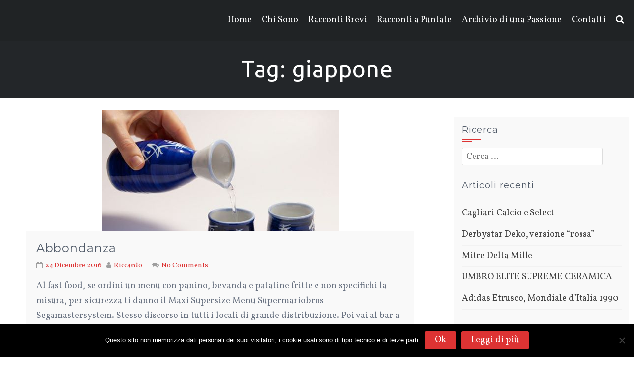

--- FILE ---
content_type: text/html; charset=UTF-8
request_url: https://otticosolitario.it/tag/giappone/
body_size: 13744
content:
<!DOCTYPE html>
<html lang="it-IT">
<head>
<meta charset="UTF-8">
<meta name="viewport" content="width=device-width, initial-scale=1">
<link rel="profile" href="http://gmpg.org/xfn/11">
<link rel="pingback" href="https://otticosolitario.it/xmlrpc.php">

<title>giappone &#8211; I Racconti di un Ottico Solitario</title>
<style>
#wpadminbar #wp-admin-bar-wccp_free_top_button .ab-icon:before {
	content: "\f160";
	color: #02CA02;
	top: 3px;
}
#wpadminbar #wp-admin-bar-wccp_free_top_button .ab-icon {
	transform: rotate(45deg);
}
</style>
<meta name='robots' content='max-image-preview:large' />
<link rel='dns-prefetch' href='//fonts.googleapis.com' />
<link rel="alternate" type="application/rss+xml" title="I Racconti di un Ottico Solitario &raquo; Feed" href="https://otticosolitario.it/feed/" />
<link rel="alternate" type="application/rss+xml" title="I Racconti di un Ottico Solitario &raquo; Feed dei commenti" href="https://otticosolitario.it/comments/feed/" />
<link rel="alternate" type="application/rss+xml" title="I Racconti di un Ottico Solitario &raquo; giappone Feed del tag" href="https://otticosolitario.it/tag/giappone/feed/" />
<script type="text/javascript">
window._wpemojiSettings = {"baseUrl":"https:\/\/s.w.org\/images\/core\/emoji\/14.0.0\/72x72\/","ext":".png","svgUrl":"https:\/\/s.w.org\/images\/core\/emoji\/14.0.0\/svg\/","svgExt":".svg","source":{"concatemoji":"https:\/\/otticosolitario.it\/wp-includes\/js\/wp-emoji-release.min.js?ver=6.2.8"}};
/*! This file is auto-generated */
!function(e,a,t){var n,r,o,i=a.createElement("canvas"),p=i.getContext&&i.getContext("2d");function s(e,t){p.clearRect(0,0,i.width,i.height),p.fillText(e,0,0);e=i.toDataURL();return p.clearRect(0,0,i.width,i.height),p.fillText(t,0,0),e===i.toDataURL()}function c(e){var t=a.createElement("script");t.src=e,t.defer=t.type="text/javascript",a.getElementsByTagName("head")[0].appendChild(t)}for(o=Array("flag","emoji"),t.supports={everything:!0,everythingExceptFlag:!0},r=0;r<o.length;r++)t.supports[o[r]]=function(e){if(p&&p.fillText)switch(p.textBaseline="top",p.font="600 32px Arial",e){case"flag":return s("\ud83c\udff3\ufe0f\u200d\u26a7\ufe0f","\ud83c\udff3\ufe0f\u200b\u26a7\ufe0f")?!1:!s("\ud83c\uddfa\ud83c\uddf3","\ud83c\uddfa\u200b\ud83c\uddf3")&&!s("\ud83c\udff4\udb40\udc67\udb40\udc62\udb40\udc65\udb40\udc6e\udb40\udc67\udb40\udc7f","\ud83c\udff4\u200b\udb40\udc67\u200b\udb40\udc62\u200b\udb40\udc65\u200b\udb40\udc6e\u200b\udb40\udc67\u200b\udb40\udc7f");case"emoji":return!s("\ud83e\udef1\ud83c\udffb\u200d\ud83e\udef2\ud83c\udfff","\ud83e\udef1\ud83c\udffb\u200b\ud83e\udef2\ud83c\udfff")}return!1}(o[r]),t.supports.everything=t.supports.everything&&t.supports[o[r]],"flag"!==o[r]&&(t.supports.everythingExceptFlag=t.supports.everythingExceptFlag&&t.supports[o[r]]);t.supports.everythingExceptFlag=t.supports.everythingExceptFlag&&!t.supports.flag,t.DOMReady=!1,t.readyCallback=function(){t.DOMReady=!0},t.supports.everything||(n=function(){t.readyCallback()},a.addEventListener?(a.addEventListener("DOMContentLoaded",n,!1),e.addEventListener("load",n,!1)):(e.attachEvent("onload",n),a.attachEvent("onreadystatechange",function(){"complete"===a.readyState&&t.readyCallback()})),(e=t.source||{}).concatemoji?c(e.concatemoji):e.wpemoji&&e.twemoji&&(c(e.twemoji),c(e.wpemoji)))}(window,document,window._wpemojiSettings);
</script>
<style type="text/css">
img.wp-smiley,
img.emoji {
	display: inline !important;
	border: none !important;
	box-shadow: none !important;
	height: 1em !important;
	width: 1em !important;
	margin: 0 0.07em !important;
	vertical-align: -0.1em !important;
	background: none !important;
	padding: 0 !important;
}
</style>
	<link rel='stylesheet' id='wp-block-library-css' href='https://otticosolitario.it/wp-includes/css/dist/block-library/style.min.css?ver=6.2.8' type='text/css' media='all' />
<link rel='stylesheet' id='classic-theme-styles-css' href='https://otticosolitario.it/wp-includes/css/classic-themes.min.css?ver=6.2.8' type='text/css' media='all' />
<style id='global-styles-inline-css' type='text/css'>
body{--wp--preset--color--black: #000000;--wp--preset--color--cyan-bluish-gray: #abb8c3;--wp--preset--color--white: #ffffff;--wp--preset--color--pale-pink: #f78da7;--wp--preset--color--vivid-red: #cf2e2e;--wp--preset--color--luminous-vivid-orange: #ff6900;--wp--preset--color--luminous-vivid-amber: #fcb900;--wp--preset--color--light-green-cyan: #7bdcb5;--wp--preset--color--vivid-green-cyan: #00d084;--wp--preset--color--pale-cyan-blue: #8ed1fc;--wp--preset--color--vivid-cyan-blue: #0693e3;--wp--preset--color--vivid-purple: #9b51e0;--wp--preset--gradient--vivid-cyan-blue-to-vivid-purple: linear-gradient(135deg,rgba(6,147,227,1) 0%,rgb(155,81,224) 100%);--wp--preset--gradient--light-green-cyan-to-vivid-green-cyan: linear-gradient(135deg,rgb(122,220,180) 0%,rgb(0,208,130) 100%);--wp--preset--gradient--luminous-vivid-amber-to-luminous-vivid-orange: linear-gradient(135deg,rgba(252,185,0,1) 0%,rgba(255,105,0,1) 100%);--wp--preset--gradient--luminous-vivid-orange-to-vivid-red: linear-gradient(135deg,rgba(255,105,0,1) 0%,rgb(207,46,46) 100%);--wp--preset--gradient--very-light-gray-to-cyan-bluish-gray: linear-gradient(135deg,rgb(238,238,238) 0%,rgb(169,184,195) 100%);--wp--preset--gradient--cool-to-warm-spectrum: linear-gradient(135deg,rgb(74,234,220) 0%,rgb(151,120,209) 20%,rgb(207,42,186) 40%,rgb(238,44,130) 60%,rgb(251,105,98) 80%,rgb(254,248,76) 100%);--wp--preset--gradient--blush-light-purple: linear-gradient(135deg,rgb(255,206,236) 0%,rgb(152,150,240) 100%);--wp--preset--gradient--blush-bordeaux: linear-gradient(135deg,rgb(254,205,165) 0%,rgb(254,45,45) 50%,rgb(107,0,62) 100%);--wp--preset--gradient--luminous-dusk: linear-gradient(135deg,rgb(255,203,112) 0%,rgb(199,81,192) 50%,rgb(65,88,208) 100%);--wp--preset--gradient--pale-ocean: linear-gradient(135deg,rgb(255,245,203) 0%,rgb(182,227,212) 50%,rgb(51,167,181) 100%);--wp--preset--gradient--electric-grass: linear-gradient(135deg,rgb(202,248,128) 0%,rgb(113,206,126) 100%);--wp--preset--gradient--midnight: linear-gradient(135deg,rgb(2,3,129) 0%,rgb(40,116,252) 100%);--wp--preset--duotone--dark-grayscale: url('#wp-duotone-dark-grayscale');--wp--preset--duotone--grayscale: url('#wp-duotone-grayscale');--wp--preset--duotone--purple-yellow: url('#wp-duotone-purple-yellow');--wp--preset--duotone--blue-red: url('#wp-duotone-blue-red');--wp--preset--duotone--midnight: url('#wp-duotone-midnight');--wp--preset--duotone--magenta-yellow: url('#wp-duotone-magenta-yellow');--wp--preset--duotone--purple-green: url('#wp-duotone-purple-green');--wp--preset--duotone--blue-orange: url('#wp-duotone-blue-orange');--wp--preset--font-size--small: 13px;--wp--preset--font-size--medium: 20px;--wp--preset--font-size--large: 36px;--wp--preset--font-size--x-large: 42px;--wp--preset--spacing--20: 0.44rem;--wp--preset--spacing--30: 0.67rem;--wp--preset--spacing--40: 1rem;--wp--preset--spacing--50: 1.5rem;--wp--preset--spacing--60: 2.25rem;--wp--preset--spacing--70: 3.38rem;--wp--preset--spacing--80: 5.06rem;--wp--preset--shadow--natural: 6px 6px 9px rgba(0, 0, 0, 0.2);--wp--preset--shadow--deep: 12px 12px 50px rgba(0, 0, 0, 0.4);--wp--preset--shadow--sharp: 6px 6px 0px rgba(0, 0, 0, 0.2);--wp--preset--shadow--outlined: 6px 6px 0px -3px rgba(255, 255, 255, 1), 6px 6px rgba(0, 0, 0, 1);--wp--preset--shadow--crisp: 6px 6px 0px rgba(0, 0, 0, 1);}:where(.is-layout-flex){gap: 0.5em;}body .is-layout-flow > .alignleft{float: left;margin-inline-start: 0;margin-inline-end: 2em;}body .is-layout-flow > .alignright{float: right;margin-inline-start: 2em;margin-inline-end: 0;}body .is-layout-flow > .aligncenter{margin-left: auto !important;margin-right: auto !important;}body .is-layout-constrained > .alignleft{float: left;margin-inline-start: 0;margin-inline-end: 2em;}body .is-layout-constrained > .alignright{float: right;margin-inline-start: 2em;margin-inline-end: 0;}body .is-layout-constrained > .aligncenter{margin-left: auto !important;margin-right: auto !important;}body .is-layout-constrained > :where(:not(.alignleft):not(.alignright):not(.alignfull)){max-width: var(--wp--style--global--content-size);margin-left: auto !important;margin-right: auto !important;}body .is-layout-constrained > .alignwide{max-width: var(--wp--style--global--wide-size);}body .is-layout-flex{display: flex;}body .is-layout-flex{flex-wrap: wrap;align-items: center;}body .is-layout-flex > *{margin: 0;}:where(.wp-block-columns.is-layout-flex){gap: 2em;}.has-black-color{color: var(--wp--preset--color--black) !important;}.has-cyan-bluish-gray-color{color: var(--wp--preset--color--cyan-bluish-gray) !important;}.has-white-color{color: var(--wp--preset--color--white) !important;}.has-pale-pink-color{color: var(--wp--preset--color--pale-pink) !important;}.has-vivid-red-color{color: var(--wp--preset--color--vivid-red) !important;}.has-luminous-vivid-orange-color{color: var(--wp--preset--color--luminous-vivid-orange) !important;}.has-luminous-vivid-amber-color{color: var(--wp--preset--color--luminous-vivid-amber) !important;}.has-light-green-cyan-color{color: var(--wp--preset--color--light-green-cyan) !important;}.has-vivid-green-cyan-color{color: var(--wp--preset--color--vivid-green-cyan) !important;}.has-pale-cyan-blue-color{color: var(--wp--preset--color--pale-cyan-blue) !important;}.has-vivid-cyan-blue-color{color: var(--wp--preset--color--vivid-cyan-blue) !important;}.has-vivid-purple-color{color: var(--wp--preset--color--vivid-purple) !important;}.has-black-background-color{background-color: var(--wp--preset--color--black) !important;}.has-cyan-bluish-gray-background-color{background-color: var(--wp--preset--color--cyan-bluish-gray) !important;}.has-white-background-color{background-color: var(--wp--preset--color--white) !important;}.has-pale-pink-background-color{background-color: var(--wp--preset--color--pale-pink) !important;}.has-vivid-red-background-color{background-color: var(--wp--preset--color--vivid-red) !important;}.has-luminous-vivid-orange-background-color{background-color: var(--wp--preset--color--luminous-vivid-orange) !important;}.has-luminous-vivid-amber-background-color{background-color: var(--wp--preset--color--luminous-vivid-amber) !important;}.has-light-green-cyan-background-color{background-color: var(--wp--preset--color--light-green-cyan) !important;}.has-vivid-green-cyan-background-color{background-color: var(--wp--preset--color--vivid-green-cyan) !important;}.has-pale-cyan-blue-background-color{background-color: var(--wp--preset--color--pale-cyan-blue) !important;}.has-vivid-cyan-blue-background-color{background-color: var(--wp--preset--color--vivid-cyan-blue) !important;}.has-vivid-purple-background-color{background-color: var(--wp--preset--color--vivid-purple) !important;}.has-black-border-color{border-color: var(--wp--preset--color--black) !important;}.has-cyan-bluish-gray-border-color{border-color: var(--wp--preset--color--cyan-bluish-gray) !important;}.has-white-border-color{border-color: var(--wp--preset--color--white) !important;}.has-pale-pink-border-color{border-color: var(--wp--preset--color--pale-pink) !important;}.has-vivid-red-border-color{border-color: var(--wp--preset--color--vivid-red) !important;}.has-luminous-vivid-orange-border-color{border-color: var(--wp--preset--color--luminous-vivid-orange) !important;}.has-luminous-vivid-amber-border-color{border-color: var(--wp--preset--color--luminous-vivid-amber) !important;}.has-light-green-cyan-border-color{border-color: var(--wp--preset--color--light-green-cyan) !important;}.has-vivid-green-cyan-border-color{border-color: var(--wp--preset--color--vivid-green-cyan) !important;}.has-pale-cyan-blue-border-color{border-color: var(--wp--preset--color--pale-cyan-blue) !important;}.has-vivid-cyan-blue-border-color{border-color: var(--wp--preset--color--vivid-cyan-blue) !important;}.has-vivid-purple-border-color{border-color: var(--wp--preset--color--vivid-purple) !important;}.has-vivid-cyan-blue-to-vivid-purple-gradient-background{background: var(--wp--preset--gradient--vivid-cyan-blue-to-vivid-purple) !important;}.has-light-green-cyan-to-vivid-green-cyan-gradient-background{background: var(--wp--preset--gradient--light-green-cyan-to-vivid-green-cyan) !important;}.has-luminous-vivid-amber-to-luminous-vivid-orange-gradient-background{background: var(--wp--preset--gradient--luminous-vivid-amber-to-luminous-vivid-orange) !important;}.has-luminous-vivid-orange-to-vivid-red-gradient-background{background: var(--wp--preset--gradient--luminous-vivid-orange-to-vivid-red) !important;}.has-very-light-gray-to-cyan-bluish-gray-gradient-background{background: var(--wp--preset--gradient--very-light-gray-to-cyan-bluish-gray) !important;}.has-cool-to-warm-spectrum-gradient-background{background: var(--wp--preset--gradient--cool-to-warm-spectrum) !important;}.has-blush-light-purple-gradient-background{background: var(--wp--preset--gradient--blush-light-purple) !important;}.has-blush-bordeaux-gradient-background{background: var(--wp--preset--gradient--blush-bordeaux) !important;}.has-luminous-dusk-gradient-background{background: var(--wp--preset--gradient--luminous-dusk) !important;}.has-pale-ocean-gradient-background{background: var(--wp--preset--gradient--pale-ocean) !important;}.has-electric-grass-gradient-background{background: var(--wp--preset--gradient--electric-grass) !important;}.has-midnight-gradient-background{background: var(--wp--preset--gradient--midnight) !important;}.has-small-font-size{font-size: var(--wp--preset--font-size--small) !important;}.has-medium-font-size{font-size: var(--wp--preset--font-size--medium) !important;}.has-large-font-size{font-size: var(--wp--preset--font-size--large) !important;}.has-x-large-font-size{font-size: var(--wp--preset--font-size--x-large) !important;}
.wp-block-navigation a:where(:not(.wp-element-button)){color: inherit;}
:where(.wp-block-columns.is-layout-flex){gap: 2em;}
.wp-block-pullquote{font-size: 1.5em;line-height: 1.6;}
</style>
<link rel='stylesheet' id='cookie-notice-front-css' href='https://otticosolitario.it/wp-content/plugins/cookie-notice/css/front.min.css?ver=2.5.7' type='text/css' media='all' />
<link rel='stylesheet' id='SFSImainCss-css' href='https://otticosolitario.it/wp-content/plugins/ultimate-social-media-icons/css/sfsi-style.css?ver=2.9.6' type='text/css' media='all' />
<link rel='stylesheet' id='social_likes_style_birman-css' href='https://otticosolitario.it/wp-content/plugins/wp-social-likes/css/social-likes_birman.css?ver=6.2.8' type='text/css' media='all' />
<link rel='stylesheet' id='social_likes_custom_buttons-css' href='https://otticosolitario.it/wp-content/plugins/wp-social-likes/css/custom-buttons.css?ver=6.2.8' type='text/css' media='all' />
<link rel='stylesheet' id='social_likes_style_birman_custom_buttons-css' href='https://otticosolitario.it/wp-content/plugins/wp-social-likes/css/custom-buttons_birman.css?ver=6.2.8' type='text/css' media='all' />
<link rel='stylesheet' id='exoplanet-fonts-css' href='//fonts.googleapis.com/css?family=Ubuntu%3A300%2C400%2C500%2C700%7CVollkorn%3A400%2C700%7CMontserrat%3A400%2C700%7CHind%3A300%2C400%2C500%2C600%2C700&#038;subset=latin%2Clatin-ext' type='text/css' media='all' />
<link rel='stylesheet' id='animate-css' href='https://otticosolitario.it/wp-content/themes/exoplanet/css/animate.css?ver=1.0' type='text/css' media='all' />
<link rel='stylesheet' id='exoplanet-font-awesome-css' href='https://otticosolitario.it/wp-content/themes/exoplanet/css/font-awesome.min.css?ver=6.2.8' type='text/css' media='all' />
<link rel='stylesheet' id='exoplanet-style-css' href='https://otticosolitario.it/wp-content/themes/exoplanet/style.css?ver=6.2.8' type='text/css' media='all' />
<style id='exoplanet-style-inline-css' type='text/css'>
#site-navigation{font-family:'Vollkorn', Helvetica, Arial, Verdana, sans-serif;}body,button,input,select,textarea{font-family:'Vollkorn', Helvetica, Arial, Verdana, sans-serif;}.container{max-width:100%}.site-title, #masthead.scrolled .site-title{font-size:46px;}.site-description, #masthead.scrolled .site-description{font-size:16px;}.main-header,.custom-post-type-header{background-image: url()}.main-header {min-height: 1px !important;}button,input[type="button"],input[type="reset"],input[type="submit"],.widget-area .widget-title:before,.widget-area .widget-title:after,h3#reply-title:after,h3.comments-title:after,.comment-navigation .nav-previous a,.comment-navigation .nav-next a,.section-title:after,.menu > ul > li > a:hover:before,.menu > ul > li.current_page_item a:before,.menu > ul > li.current-menu-item a:before,.slide-cap-title:after,.slide-button-right,#home-slider-section .bx-wrapper .bx-controls-direction a:hover,.featured-post h4:before,.featured-post h4:after,.featured-readmore,#cta-section,.woocommerce ul.products li.product .button.add_to_cart_button,.woocommerce a.added_to_cart,.woocommerce #respond input#submit.alt,.woocommerce a.button.alt,.woocommerce button.button.alt,.woocommerce input.button.alt,.woocommerce #respond input#submit.alt:hover,.woocommerce a.button.alt:hover,.woocommerce button.button.alt:hover,.woocommerce input.button.alt:hover,.woocommerce #respond input#submit:hover,.woocommerce a.button:hover,.woocommerce button.button:hover,.woocommerce input.button:hover,.woocommerce #respond input#submit.alt.disabled,.woocommerce #respond input#submit.alt.disabled:hover,.woocommerce #respond input#submit.alt:disabled,.woocommerce #respond input#submit.alt:disabled:hover,.woocommerce #respond input#submit.alt:disabled[disabled],.woocommerce #respond input#submit.alt:disabled[disabled]:hover,.woocommerce a.button.alt.disabled, .woocommerce a.button.alt.disabled:hover,.woocommerce a.button.alt:disabled, .woocommerce a.button.alt:disabled:hover,.woocommerce a.button.alt:disabled[disabled],.woocommerce a.button.alt:disabled[disabled]:hover,.woocommerce button.button.alt.disabled,.woocommerce button.button.alt.disabled:hover,.woocommerce button.button.alt:disabled,.woocommerce button.button.alt:disabled:hover,.woocommerce button.button.alt:disabled[disabled],.woocommerce button.button.alt:disabled[disabled]:hover,.woocommerce input.button.alt.disabled,.woocommerce input.button.alt.disabled:hover,.woocommerce input.button.alt:disabled,.woocommerce input.button.alt:disabled:hover,.woocommerce input.button.alt:disabled[disabled],.woocommerce input.button.alt:disabled[disabled]:hover,.woocommerce #respond input#submit,.woocommerce a.button,.woocommerce button.button,.woocommerce input.button,.woocommerce div.product .woocommerce-tabs ul.tabs li.active:after,.woocommerce .widget_price_filter .ui-slider .ui-slider-range,.woocommerce .widget_price_filter .ui-slider .ui-slider-handle,.wc-block-grid__product-add-to-cart .wp-block-button__link,.wc-block-grid__product-add-to-cart a.added_to_cart{background:#dd3333}a,a:hover,a:focus,a:active,.single-entry-content a,.single-entry-content a:hover,.widget-area a:hover,.comment-list a:hover,.main-navigation a:hover,.main-navigation .current_page_item > a,.main-navigation .current-menu-item > a,.main-navigation .current_page_ancestor > a,.slide-button-left:hover,a:hover.slide-button-left,.featured-post .featured-icon,.featured-post h4 a:hover,#cta-section .cta-right a:hover,.pagination a:hover,.pagination .current,.woocommerce .woocommerce-breadcrumb a:hover,.woocommerce nav.woocommerce-pagination ul li a:focus,.woocommerce nav.woocommerce-pagination ul li a:hover,.woocommerce nav.woocommerce-pagination ul li span.current,.woocommerce ul.products li.product h3 a:hover,.woocommerce ul.products li.product .price,.woocommerce div.product p.price,.woocommerce div.product span.price,.woocommerce .woocommerce-message:before,.woocommerce .woocommerce-info:before,a:hover .wc-block-grid__product-title,.wc-block-grid__product-price{color:#dd3333}.featured-post .featured-icon,.pagination a:hover,.pagination .current,.woocommerce nav.woocommerce-pagination ul li a:focus,.woocommerce nav.woocommerce-pagination ul li a:hover,.woocommerce nav.woocommerce-pagination ul li span.current{border: 1px solid #dd3333}.comment-navigation .nav-next a:after{border-left: 11px solid #dd3333}.comment-navigation .nav-previous a:after{border-right: 11px solid #dd3333}.slide-button-right{border: 2px solid #dd3333}.woo-title-price,.wc-block-grid__product-title{border-top: 1px dashed #dd3333}.woocommerce div.product div.images .flex-control-thumbs li img.flex-active, .woocommerce div.product div.images .flex-control-thumbs li img:hover{border-color: #dd3333}.main-navigation .menu > ul > li.highlight{background: #dd3333;}
</style>
<script type='text/javascript' id='cookie-notice-front-js-before'>
var cnArgs = {"ajaxUrl":"https:\/\/otticosolitario.it\/wp-admin\/admin-ajax.php","nonce":"cc0162ccd8","hideEffect":"fade","position":"bottom","onScroll":false,"onScrollOffset":100,"onClick":false,"cookieName":"cookie_notice_accepted","cookieTime":2592000,"cookieTimeRejected":2592000,"globalCookie":false,"redirection":false,"cache":false,"revokeCookies":false,"revokeCookiesOpt":"automatic"};
</script>
<script type='text/javascript' src='https://otticosolitario.it/wp-content/plugins/cookie-notice/js/front.min.js?ver=2.5.7' id='cookie-notice-front-js'></script>
<script type='text/javascript' src='https://otticosolitario.it/wp-includes/js/jquery/jquery.min.js?ver=3.6.4' id='jquery-core-js'></script>
<script type='text/javascript' src='https://otticosolitario.it/wp-includes/js/jquery/jquery-migrate.min.js?ver=3.4.0' id='jquery-migrate-js'></script>
<script type='text/javascript' src='https://otticosolitario.it/wp-content/plugins/wp-social-likes/js/social-likes.min.js?ver=6.2.8' id='social_likes_library-js'></script>
<script type='text/javascript' src='https://otticosolitario.it/wp-content/plugins/wp-social-likes/js/custom-buttons.js?ver=6.2.8' id='social_likes_custom_buttons-js'></script>
<link rel="https://api.w.org/" href="https://otticosolitario.it/wp-json/" /><link rel="alternate" type="application/json" href="https://otticosolitario.it/wp-json/wp/v2/tags/36" /><link rel="EditURI" type="application/rsd+xml" title="RSD" href="https://otticosolitario.it/xmlrpc.php?rsd" />
<link rel="wlwmanifest" type="application/wlwmanifest+xml" href="https://otticosolitario.it/wp-includes/wlwmanifest.xml" />
<meta name="generator" content="WordPress 6.2.8" />

<link rel="stylesheet" href="https://otticosolitario.it/wp-content/plugins/count-per-day/counter.css" type="text/css" />
		<script type="text/javascript" async defer data-pin-color=""  data-pin-hover="true"
			src="https://otticosolitario.it/wp-content/plugins/pinterest-pin-it-button-on-image-hover-and-post/js/pinit.js"></script>
		<meta name="follow.[base64]" content="pahc1cPJscKdFY1k0vdM"/><meta property="og:image:secure_url" content="https://otticosolitario.it/wp-content/uploads/2016/12/sacche.jpg" data-id="sfsi"><meta property="twitter:card" content="summary_large_image" data-id="sfsi"><meta property="twitter:image" content="https://otticosolitario.it/wp-content/uploads/2016/12/sacche.jpg" data-id="sfsi"><meta property="og:image:type" content="" data-id="sfsi" /><meta property="og:image:width" content="480" data-id="sfsi" /><meta property="og:image:height" content="330" data-id="sfsi" /><meta property="og:url" content="https://otticosolitario.it/2016/12/24/abbondanza/" data-id="sfsi" /><meta property="og:description" content="Al fast food, se ordini un menu con panino, bevanda e patatine fritte e non specifichi la misura, per sicurezza ti danno il Maxi Supersize Menu Supermariobros Segamastersystem. 
Stesso discorso in tutti i locali di grande distribuzione. 
Poi vai al bar a Cagliari. Ordini un caffè e un bicchiere d' acqua e se non specifichi nulla ti servono un mini caffé ristretto concentrato denso miniminor e un bicchiere da sake con una goccia d' acqua. Se ingoi la saliva ti disseti di più.


Racconti di un ottico solitario diRiccardo Balloi è distribuito con Licenza Creative Commons Attribuzione - Non commerciale - Non opere derivate 4.0 Internazionale.Based on a work at http://otticosolitario.it/." data-id="sfsi" /><meta property="og:title" content="Abbondanza" data-id="sfsi" /><script id="wpcp_disable_selection" type="text/javascript">
var image_save_msg='You are not allowed to save images!';
	var no_menu_msg='Context Menu disabled!';
	var smessage = "Content is protected !!";

function disableEnterKey(e)
{
	var elemtype = e.target.tagName;
	
	elemtype = elemtype.toUpperCase();
	
	if (elemtype == "TEXT" || elemtype == "TEXTAREA" || elemtype == "INPUT" || elemtype == "PASSWORD" || elemtype == "SELECT" || elemtype == "OPTION" || elemtype == "EMBED")
	{
		elemtype = 'TEXT';
	}
	
	if (e.ctrlKey){
     var key;
     if(window.event)
          key = window.event.keyCode;     //IE
     else
          key = e.which;     //firefox (97)
    //if (key != 17) alert(key);
     if (elemtype!= 'TEXT' && (key == 97 || key == 65 || key == 67 || key == 99 || key == 88 || key == 120 || key == 26 || key == 85  || key == 86 || key == 83 || key == 43 || key == 73))
     {
		if(wccp_free_iscontenteditable(e)) return true;
		show_wpcp_message('You are not allowed to copy content or view source');
		return false;
     }else
     	return true;
     }
}


/*For contenteditable tags*/
function wccp_free_iscontenteditable(e)
{
	var e = e || window.event; // also there is no e.target property in IE. instead IE uses window.event.srcElement
  	
	var target = e.target || e.srcElement;

	var elemtype = e.target.nodeName;
	
	elemtype = elemtype.toUpperCase();
	
	var iscontenteditable = "false";
		
	if(typeof target.getAttribute!="undefined" ) iscontenteditable = target.getAttribute("contenteditable"); // Return true or false as string
	
	var iscontenteditable2 = false;
	
	if(typeof target.isContentEditable!="undefined" ) iscontenteditable2 = target.isContentEditable; // Return true or false as boolean

	if(target.parentElement.isContentEditable) iscontenteditable2 = true;
	
	if (iscontenteditable == "true" || iscontenteditable2 == true)
	{
		if(typeof target.style!="undefined" ) target.style.cursor = "text";
		
		return true;
	}
}

////////////////////////////////////
function disable_copy(e)
{	
	var e = e || window.event; // also there is no e.target property in IE. instead IE uses window.event.srcElement
	
	var elemtype = e.target.tagName;
	
	elemtype = elemtype.toUpperCase();
	
	if (elemtype == "TEXT" || elemtype == "TEXTAREA" || elemtype == "INPUT" || elemtype == "PASSWORD" || elemtype == "SELECT" || elemtype == "OPTION" || elemtype == "EMBED")
	{
		elemtype = 'TEXT';
	}
	
	if(wccp_free_iscontenteditable(e)) return true;
	
	var isSafari = /Safari/.test(navigator.userAgent) && /Apple Computer/.test(navigator.vendor);
	
	var checker_IMG = '';
	if (elemtype == "IMG" && checker_IMG == 'checked' && e.detail >= 2) {show_wpcp_message(alertMsg_IMG);return false;}
	if (elemtype != "TEXT")
	{
		if (smessage !== "" && e.detail == 2)
			show_wpcp_message(smessage);
		
		if (isSafari)
			return true;
		else
			return false;
	}	
}

//////////////////////////////////////////
function disable_copy_ie()
{
	var e = e || window.event;
	var elemtype = window.event.srcElement.nodeName;
	elemtype = elemtype.toUpperCase();
	if(wccp_free_iscontenteditable(e)) return true;
	if (elemtype == "IMG") {show_wpcp_message(alertMsg_IMG);return false;}
	if (elemtype != "TEXT" && elemtype != "TEXTAREA" && elemtype != "INPUT" && elemtype != "PASSWORD" && elemtype != "SELECT" && elemtype != "OPTION" && elemtype != "EMBED")
	{
		return false;
	}
}	
function reEnable()
{
	return true;
}
document.onkeydown = disableEnterKey;
document.onselectstart = disable_copy_ie;
if(navigator.userAgent.indexOf('MSIE')==-1)
{
	document.onmousedown = disable_copy;
	document.onclick = reEnable;
}
function disableSelection(target)
{
    //For IE This code will work
    if (typeof target.onselectstart!="undefined")
    target.onselectstart = disable_copy_ie;
    
    //For Firefox This code will work
    else if (typeof target.style.MozUserSelect!="undefined")
    {target.style.MozUserSelect="none";}
    
    //All other  (ie: Opera) This code will work
    else
    target.onmousedown=function(){return false}
    target.style.cursor = "default";
}
//Calling the JS function directly just after body load
window.onload = function(){disableSelection(document.body);};

//////////////////special for safari Start////////////////
var onlongtouch;
var timer;
var touchduration = 1000; //length of time we want the user to touch before we do something

var elemtype = "";
function touchstart(e) {
	var e = e || window.event;
  // also there is no e.target property in IE.
  // instead IE uses window.event.srcElement
  	var target = e.target || e.srcElement;
	
	elemtype = window.event.srcElement.nodeName;
	
	elemtype = elemtype.toUpperCase();
	
	if(!wccp_pro_is_passive()) e.preventDefault();
	if (!timer) {
		timer = setTimeout(onlongtouch, touchduration);
	}
}

function touchend() {
    //stops short touches from firing the event
    if (timer) {
        clearTimeout(timer);
        timer = null;
    }
	onlongtouch();
}

onlongtouch = function(e) { //this will clear the current selection if anything selected
	
	if (elemtype != "TEXT" && elemtype != "TEXTAREA" && elemtype != "INPUT" && elemtype != "PASSWORD" && elemtype != "SELECT" && elemtype != "EMBED" && elemtype != "OPTION")	
	{
		if (window.getSelection) {
			if (window.getSelection().empty) {  // Chrome
			window.getSelection().empty();
			} else if (window.getSelection().removeAllRanges) {  // Firefox
			window.getSelection().removeAllRanges();
			}
		} else if (document.selection) {  // IE?
			document.selection.empty();
		}
		return false;
	}
};

document.addEventListener("DOMContentLoaded", function(event) { 
    window.addEventListener("touchstart", touchstart, false);
    window.addEventListener("touchend", touchend, false);
});

function wccp_pro_is_passive() {

  var cold = false,
  hike = function() {};

  try {
	  const object1 = {};
  var aid = Object.defineProperty(object1, 'passive', {
  get() {cold = true}
  });
  window.addEventListener('test', hike, aid);
  window.removeEventListener('test', hike, aid);
  } catch (e) {}

  return cold;
}
/*special for safari End*/
</script>
<script id="wpcp_disable_Right_Click" type="text/javascript">
document.ondragstart = function() { return false;}
	function nocontext(e) {
	   return false;
	}
	document.oncontextmenu = nocontext;
</script>
<style>
.unselectable
{
-moz-user-select:none;
-webkit-user-select:none;
cursor: default;
}
html
{
-webkit-touch-callout: none;
-webkit-user-select: none;
-khtml-user-select: none;
-moz-user-select: none;
-ms-user-select: none;
user-select: none;
-webkit-tap-highlight-color: rgba(0,0,0,0);
}
</style>
<script id="wpcp_css_disable_selection" type="text/javascript">
var e = document.getElementsByTagName('body')[0];
if(e)
{
	e.setAttribute('unselectable',"on");
}
</script>
	<style type="text/css">
			.site-title a,
		.site-description {
			position: absolute;
			clip: rect(1px, 1px, 1px, 1px);
		}
		</style>
	<meta name="twitter:widgets:link-color" content="#000000"><meta name="twitter:widgets:border-color" content="#000000"><meta name="twitter:partner" content="tfwp">
<meta name="twitter:card" content="summary"><meta name="twitter:title" content="Tag: giappone">
		<style type="text/css" id="wp-custom-css">
			/*
Puoi aggiungere qui il tuo CSS.

Per maggiori informazioni consulta la documentazione (icona di aiuto sopra).
*/

#bottom-footer{
	display:none!important;
}
#home-slider-section{
	margin: 0;
}

.textwidget table{
	border: 0px!important;
}

.textwidget table td{
	border: 0px!important;
}

.textwidget table td:nth-child(1){
	padding-left:25px;
}

.textwidget table td:nth-child(2){
	text-align: right;
	padding-right:25px;
	font-size: 25px;
}

#middle-footer .container{
	padding:0!important;
}		</style>
		</head>

<body class="archive tag tag-giappone tag-36 cookies-not-set sfsi_actvite_theme_default unselectable exoplanet_right_sidebar">
<svg xmlns="http://www.w3.org/2000/svg" viewBox="0 0 0 0" width="0" height="0" focusable="false" role="none" style="visibility: hidden; position: absolute; left: -9999px; overflow: hidden;" ><defs><filter id="wp-duotone-dark-grayscale"><feColorMatrix color-interpolation-filters="sRGB" type="matrix" values=" .299 .587 .114 0 0 .299 .587 .114 0 0 .299 .587 .114 0 0 .299 .587 .114 0 0 " /><feComponentTransfer color-interpolation-filters="sRGB" ><feFuncR type="table" tableValues="0 0.49803921568627" /><feFuncG type="table" tableValues="0 0.49803921568627" /><feFuncB type="table" tableValues="0 0.49803921568627" /><feFuncA type="table" tableValues="1 1" /></feComponentTransfer><feComposite in2="SourceGraphic" operator="in" /></filter></defs></svg><svg xmlns="http://www.w3.org/2000/svg" viewBox="0 0 0 0" width="0" height="0" focusable="false" role="none" style="visibility: hidden; position: absolute; left: -9999px; overflow: hidden;" ><defs><filter id="wp-duotone-grayscale"><feColorMatrix color-interpolation-filters="sRGB" type="matrix" values=" .299 .587 .114 0 0 .299 .587 .114 0 0 .299 .587 .114 0 0 .299 .587 .114 0 0 " /><feComponentTransfer color-interpolation-filters="sRGB" ><feFuncR type="table" tableValues="0 1" /><feFuncG type="table" tableValues="0 1" /><feFuncB type="table" tableValues="0 1" /><feFuncA type="table" tableValues="1 1" /></feComponentTransfer><feComposite in2="SourceGraphic" operator="in" /></filter></defs></svg><svg xmlns="http://www.w3.org/2000/svg" viewBox="0 0 0 0" width="0" height="0" focusable="false" role="none" style="visibility: hidden; position: absolute; left: -9999px; overflow: hidden;" ><defs><filter id="wp-duotone-purple-yellow"><feColorMatrix color-interpolation-filters="sRGB" type="matrix" values=" .299 .587 .114 0 0 .299 .587 .114 0 0 .299 .587 .114 0 0 .299 .587 .114 0 0 " /><feComponentTransfer color-interpolation-filters="sRGB" ><feFuncR type="table" tableValues="0.54901960784314 0.98823529411765" /><feFuncG type="table" tableValues="0 1" /><feFuncB type="table" tableValues="0.71764705882353 0.25490196078431" /><feFuncA type="table" tableValues="1 1" /></feComponentTransfer><feComposite in2="SourceGraphic" operator="in" /></filter></defs></svg><svg xmlns="http://www.w3.org/2000/svg" viewBox="0 0 0 0" width="0" height="0" focusable="false" role="none" style="visibility: hidden; position: absolute; left: -9999px; overflow: hidden;" ><defs><filter id="wp-duotone-blue-red"><feColorMatrix color-interpolation-filters="sRGB" type="matrix" values=" .299 .587 .114 0 0 .299 .587 .114 0 0 .299 .587 .114 0 0 .299 .587 .114 0 0 " /><feComponentTransfer color-interpolation-filters="sRGB" ><feFuncR type="table" tableValues="0 1" /><feFuncG type="table" tableValues="0 0.27843137254902" /><feFuncB type="table" tableValues="0.5921568627451 0.27843137254902" /><feFuncA type="table" tableValues="1 1" /></feComponentTransfer><feComposite in2="SourceGraphic" operator="in" /></filter></defs></svg><svg xmlns="http://www.w3.org/2000/svg" viewBox="0 0 0 0" width="0" height="0" focusable="false" role="none" style="visibility: hidden; position: absolute; left: -9999px; overflow: hidden;" ><defs><filter id="wp-duotone-midnight"><feColorMatrix color-interpolation-filters="sRGB" type="matrix" values=" .299 .587 .114 0 0 .299 .587 .114 0 0 .299 .587 .114 0 0 .299 .587 .114 0 0 " /><feComponentTransfer color-interpolation-filters="sRGB" ><feFuncR type="table" tableValues="0 0" /><feFuncG type="table" tableValues="0 0.64705882352941" /><feFuncB type="table" tableValues="0 1" /><feFuncA type="table" tableValues="1 1" /></feComponentTransfer><feComposite in2="SourceGraphic" operator="in" /></filter></defs></svg><svg xmlns="http://www.w3.org/2000/svg" viewBox="0 0 0 0" width="0" height="0" focusable="false" role="none" style="visibility: hidden; position: absolute; left: -9999px; overflow: hidden;" ><defs><filter id="wp-duotone-magenta-yellow"><feColorMatrix color-interpolation-filters="sRGB" type="matrix" values=" .299 .587 .114 0 0 .299 .587 .114 0 0 .299 .587 .114 0 0 .299 .587 .114 0 0 " /><feComponentTransfer color-interpolation-filters="sRGB" ><feFuncR type="table" tableValues="0.78039215686275 1" /><feFuncG type="table" tableValues="0 0.94901960784314" /><feFuncB type="table" tableValues="0.35294117647059 0.47058823529412" /><feFuncA type="table" tableValues="1 1" /></feComponentTransfer><feComposite in2="SourceGraphic" operator="in" /></filter></defs></svg><svg xmlns="http://www.w3.org/2000/svg" viewBox="0 0 0 0" width="0" height="0" focusable="false" role="none" style="visibility: hidden; position: absolute; left: -9999px; overflow: hidden;" ><defs><filter id="wp-duotone-purple-green"><feColorMatrix color-interpolation-filters="sRGB" type="matrix" values=" .299 .587 .114 0 0 .299 .587 .114 0 0 .299 .587 .114 0 0 .299 .587 .114 0 0 " /><feComponentTransfer color-interpolation-filters="sRGB" ><feFuncR type="table" tableValues="0.65098039215686 0.40392156862745" /><feFuncG type="table" tableValues="0 1" /><feFuncB type="table" tableValues="0.44705882352941 0.4" /><feFuncA type="table" tableValues="1 1" /></feComponentTransfer><feComposite in2="SourceGraphic" operator="in" /></filter></defs></svg><svg xmlns="http://www.w3.org/2000/svg" viewBox="0 0 0 0" width="0" height="0" focusable="false" role="none" style="visibility: hidden; position: absolute; left: -9999px; overflow: hidden;" ><defs><filter id="wp-duotone-blue-orange"><feColorMatrix color-interpolation-filters="sRGB" type="matrix" values=" .299 .587 .114 0 0 .299 .587 .114 0 0 .299 .587 .114 0 0 .299 .587 .114 0 0 " /><feComponentTransfer color-interpolation-filters="sRGB" ><feFuncR type="table" tableValues="0.098039215686275 1" /><feFuncG type="table" tableValues="0 0.66274509803922" /><feFuncB type="table" tableValues="0.84705882352941 0.41960784313725" /><feFuncA type="table" tableValues="1 1" /></feComponentTransfer><feComposite in2="SourceGraphic" operator="in" /></filter></defs></svg><div id="page">
	<header id="masthead" class="site-header">
		<div class="container clearfix">
			<div id="site-branding">
															<p class="site-title"><a href="https://otticosolitario.it/" rel="home">I Racconti di un Ottico Solitario</a></p>
										<p class="site-description">Non amo gli scacchi e la dama, tanto meno i rebus. Io nel tempo libero non amo ragionare, ma fantasticare.</p>
			</div><!-- #site-branding -->

			<div class="toggle-nav">
				<span></span>
			</div>
			
			<nav id="site-navigation" class="main-navigation">
				<div class="menu clearfix"><ul id="menu-menu-princiapale" class="clearfix"><li id="menu-item-63" class="menu-item menu-item-type-post_type menu-item-object-page menu-item-home menu-item-63"><a href="https://otticosolitario.it/">Home</a></li>
<li id="menu-item-62" class="menu-item menu-item-type-post_type menu-item-object-page menu-item-62"><a href="https://otticosolitario.it/chi-siamo/">Chi Sono</a></li>
<li id="menu-item-84" class="menu-item menu-item-type-taxonomy menu-item-object-category menu-item-84"><a href="https://otticosolitario.it/category/racconti-brevi/">Racconti Brevi</a></li>
<li id="menu-item-90" class="menu-item menu-item-type-taxonomy menu-item-object-category menu-item-90"><a href="https://otticosolitario.it/category/racconti-a-puntate/">Racconti a Puntate</a></li>
<li id="menu-item-613" class="menu-item menu-item-type-taxonomy menu-item-object-category menu-item-613"><a href="https://otticosolitario.it/category/archivio-di-una-passione/">Archivio di una Passione</a></li>
<li id="menu-item-61" class="menu-item menu-item-type-post_type menu-item-object-page menu-item-61"><a href="https://otticosolitario.it/contatti/">Contatti</a></li>
<li class="menu-item exoplanet-search"><a class="exoplanet-search" href="#search" role="button"><span class="fa fa-search"></span></a></li></ul></div>			</nav><!-- #site-navigation -->

	        <a href="#x" class="exoplanet-overlay" id="search"></a>
	        <div class="exoplanet-modal">
				<form role="search" method="get" class="search-form" action="https://otticosolitario.it/">
				<label>
					<span class="screen-reader-text">Ricerca per:</span>
					<input type="search" class="search-field" placeholder="Cerca &hellip;" value="" name="s" />
				</label>
				<input type="submit" class="search-submit" value="Cerca" />
			</form>	            <a class="fa fa-close" href="#close"></a>
	        </div>

		</div>
	</header><!-- #masthead -->

	<div id="content" class="site-content clearfix">
<header class="custom-post-type-header">
</header><header class="main-header">
	<div class="container">
		<div class="header-title">
			<h1 class="main-title">Tag: <span>giappone</span></h1>		</div>
	</div>
</header><!-- .entry-header -->
<div class="container">
	<div id="primary" class="content-area">
		<main id="main" class="site-main" role="main">

		
						
				
<article id="post-118" class="post-118 post type-post status-publish format-standard has-post-thumbnail hentry category-racconti-brevi tag-acqua tag-caffe tag-fastfood tag-giappone tag-macdonald tag-sacche tag-sache tag-sushi">

	<figure class="entry-figure">
		    	<a href="https://otticosolitario.it/2016/12/24/abbondanza/" title="Abbondanza">
        <img width="480" height="330" src="https://otticosolitario.it/wp-content/uploads/2016/12/sacche.jpg" class="attachment-large size-large wp-post-image" alt="" decoding="async" srcset="https://otticosolitario.it/wp-content/uploads/2016/12/sacche.jpg 480w, https://otticosolitario.it/wp-content/uploads/2016/12/sacche-300x206.jpg 300w" sizes="(max-width: 480px) 100vw, 480px" />    	</a>
			</figure>
	

	<div class="post-wrapper">
		<header class="entry-header">
			<h2 class="entry-title"><a href="https://otticosolitario.it/2016/12/24/abbondanza/" rel="bookmark">Abbondanza</a></h2>
						<div class="entry-meta">
				<span class="posted-on"><i class="fa fa-calendar-o"></i><a href="https://otticosolitario.it/2016/12/24/abbondanza/" rel="bookmark"><time class="entry-date published" datetime="2016-12-24T12:50:13+01:00">24 Dicembre 2016</time><time class="updated" datetime="2016-12-24T13:17:45+01:00">24 Dicembre 2016</time></a></span><span class="byline"><i class="fa fa-user"></i><span class="author vcard"><a class="url fn n" href="https://otticosolitario.it/author/riccardo/">Riccardo</a></span></span><span class="comment-count"><i class="fa fa-comments"></i><a href="https://otticosolitario.it/2016/12/24/abbondanza/#respond">No Comments</a></span>			</div><!-- .entry-meta -->
					</header><!-- .entry-header -->

		<div class="entry-content">
			<p>Al fast food, se ordini un menu con panino, bevanda e patatine fritte e non specifichi la misura, per sicurezza ti danno il Maxi Supersize Menu Supermariobros Segamastersystem. Stesso discorso in tutti i locali di grande distribuzione. Poi vai al bar a Cagliari. Ordini un caffè e un bicchiere d&#8217; acqua e se non specifichi nulla ti servono un mini caffé ristretto concentrato denso miniminor e un bicchiere da sake con una goccia d&#8217; acqua. Se ingoi la saliva ti disseti di più. Racconti di un ottico solitario diRiccardo Balloi è distribuito con Licenza Creative Commons Attribuzione &#8211; Non commerciale &#8211; Non opere derivate 4.0 Internazionale.Based on a work at&hellip; <a class="read-more" href="https://otticosolitario.it/2016/12/24/abbondanza/">Read More</a></p>

			
    		        	<a class="more-tag" href="https://otticosolitario.it/2016/12/24/abbondanza/">Continue Reading</a>
    		
		</div><!-- .entry-content -->

		<footer class="entry-footer">
			<span class="cat-links"><i class="fa fa-folder"></i><a href="https://otticosolitario.it/category/racconti-brevi/" rel="category tag">Racconti Brevi</a></span><span class="tags-links"><i class="fa fa-tags"></i><a href="https://otticosolitario.it/tag/acqua/" rel="tag">acqua</a>, <a href="https://otticosolitario.it/tag/caffe/" rel="tag">caffé</a>, <a href="https://otticosolitario.it/tag/fastfood/" rel="tag">fastfood</a>, <a href="https://otticosolitario.it/tag/giappone/" rel="tag">giappone</a>, <a href="https://otticosolitario.it/tag/macdonald/" rel="tag">macdonald</a>, <a href="https://otticosolitario.it/tag/sacche/" rel="tag">sacchè</a>, <a href="https://otticosolitario.it/tag/sache/" rel="tag">saché</a>, <a href="https://otticosolitario.it/tag/sushi/" rel="tag">sushi</a></span>		</footer><!-- .entry-footer -->
	</div>
</article><!-- #post-## -->

			
			
		
		</main><!-- #main -->
	</div><!-- #primary -->

	<div id="secondary" class="widget-area">
		<aside id="search-3" class="widget widget_search"><h4 class="widget-title">Ricerca</h4><form role="search" method="get" class="search-form" action="https://otticosolitario.it/">
				<label>
					<span class="screen-reader-text">Ricerca per:</span>
					<input type="search" class="search-field" placeholder="Cerca &hellip;" value="" name="s" />
				</label>
				<input type="submit" class="search-submit" value="Cerca" />
			</form></aside>
		<aside id="recent-posts-3" class="widget widget_recent_entries">
		<h4 class="widget-title">Articoli recenti</h4>
		<ul>
											<li>
					<a href="https://otticosolitario.it/2024/08/11/cagliari-calcio-e-select/">Cagliari Calcio e Select</a>
									</li>
											<li>
					<a href="https://otticosolitario.it/2024/02/22/derbystar-deko-versione-rossa/">Derbystar Deko, versione &#8220;rossa&#8221;</a>
									</li>
											<li>
					<a href="https://otticosolitario.it/2024/02/22/mitre-delta-mille/">Mitre Delta Mille</a>
									</li>
											<li>
					<a href="https://otticosolitario.it/2024/02/22/umbro-supreme-ceramica/">UMBRO ELITE SUPREME CERAMICA</a>
									</li>
											<li>
					<a href="https://otticosolitario.it/2021/05/04/adidas-etrusco-mondiale-ditalia-1990/">Adidas Etrusco, Mondiale d&#8217;Italia 1990</a>
									</li>
					</ul>

		</aside>	</div><!-- #secondary -->
	</div>


	</div><!-- #content -->
	<footer id="colophon" class="site-footer">
		
				<div id="middle-footer">
			<div class="container">
				<aside id="text-7" class="widget widget_text">			<div class="textwidget"><table border="0">
<tr>
<td><a href="www.otticosolitario.it/cookie">COOKIE<a/> | <a href="www.otticosolitario.it/privacy">PRIVACY</a>
<td>
Seguimi su: <a href="https://www.facebook.com/stoscrivendounacosa/"><i class="fa fa-facebook-official" aria-hidden="true"></i><a/>&nbsp<a href="https://www.instagram.com/ottico_solitario"><i class="fa fa-instagram" aria-hidden="true"></i>&nbsp<a href="https://twitter.com/otticosolitario"><i class="fa fa-twitter-square" aria-hidden="true"></i>&nbsp<a href="https://it.pinterest.com/source/otticosolitario.it"><i class="fa fa-pinterest-square" aria-hidden="true"></i>&nbsp<a href="http://feeds.feedburner.com/IRaccontiDiUnOtticoSolitario"><i class="fa fa-rss-square" aria-hidden="true"></i></a>
</td>
</table></div>
		</aside>			</div>
		</div>
		
		<div id="bottom-footer">
			<div class="container clearfix">
				<div class="site-info">
					<a href="https://wordpress.org/">Powered by WordPress</a>
					<span class="sep"> | </span>
					Theme: <a href="https://uxlthemes.com/theme/exoplanet/" rel="designer">Exoplanet</a> by UXL Themes				</div>

				
			</div>
		</div>
	</footer><!-- #colophon -->
</div><!-- #page -->

	                <!--facebook like and share js -->
                <div id="fb-root"></div>
                <script>
                    (function(d, s, id) {
                        var js, fjs = d.getElementsByTagName(s)[0];
                        if (d.getElementById(id)) return;
                        js = d.createElement(s);
                        js.id = id;
                        js.src = "https://connect.facebook.net/en_US/sdk.js#xfbml=1&version=v3.2";
                        fjs.parentNode.insertBefore(js, fjs);
                    }(document, 'script', 'facebook-jssdk'));
                </script>
                <script>
window.addEventListener('sfsi_functions_loaded', function() {
    if (typeof sfsi_responsive_toggle == 'function') {
        sfsi_responsive_toggle(0);
        // console.log('sfsi_responsive_toggle');

    }
})
</script>
    <script>
        window.addEventListener('sfsi_functions_loaded', function () {
            if (typeof sfsi_plugin_version == 'function') {
                sfsi_plugin_version(2.77);
            }
        });

        function sfsi_processfurther(ref) {
            var feed_id = '[base64]';
            var feedtype = 8;
            var email = jQuery(ref).find('input[name="email"]').val();
            var filter = /^(([^<>()[\]\\.,;:\s@\"]+(\.[^<>()[\]\\.,;:\s@\"]+)*)|(\".+\"))@((\[[0-9]{1,3}\.[0-9]{1,3}\.[0-9]{1,3}\.[0-9]{1,3}\])|(([a-zA-Z\-0-9]+\.)+[a-zA-Z]{2,}))$/;
            if ((email != "Enter your email") && (filter.test(email))) {
                if (feedtype == "8") {
                    var url = "https://api.follow.it/subscription-form/" + feed_id + "/" + feedtype;
                    window.open(url, "popupwindow", "scrollbars=yes,width=1080,height=760");
                    return true;
                }
            } else {
                alert("Please enter email address");
                jQuery(ref).find('input[name="email"]').focus();
                return false;
            }
        }
    </script>
    <style type="text/css" aria-selected="true">
        .sfsi_subscribe_Popinner {
             width: 100% !important;

            height: auto !important;

         padding: 18px 0px !important;

            background-color: #ffffff !important;
        }

        .sfsi_subscribe_Popinner form {
            margin: 0 20px !important;
        }

        .sfsi_subscribe_Popinner h5 {
            font-family: Helvetica,Arial,sans-serif !important;

             font-weight: bold !important;   color:#000000 !important; font-size: 16px !important;   text-align:center !important; margin: 0 0 10px !important;
            padding: 0 !important;
        }

        .sfsi_subscription_form_field {
            margin: 5px 0 !important;
            width: 100% !important;
            display: inline-flex;
            display: -webkit-inline-flex;
        }

        .sfsi_subscription_form_field input {
            width: 100% !important;
            padding: 10px 0px !important;
        }

        .sfsi_subscribe_Popinner input[type=email] {
         font-family: Helvetica,Arial,sans-serif !important;   font-style:normal !important;   font-size:14px !important; text-align: center !important;        }

        .sfsi_subscribe_Popinner input[type=email]::-webkit-input-placeholder {

         font-family: Helvetica,Arial,sans-serif !important;   font-style:normal !important;  font-size: 14px !important;   text-align:center !important;        }

        .sfsi_subscribe_Popinner input[type=email]:-moz-placeholder {
            /* Firefox 18- */
         font-family: Helvetica,Arial,sans-serif !important;   font-style:normal !important;   font-size: 14px !important;   text-align:center !important;
        }

        .sfsi_subscribe_Popinner input[type=email]::-moz-placeholder {
            /* Firefox 19+ */
         font-family: Helvetica,Arial,sans-serif !important;   font-style: normal !important;
              font-size: 14px !important;   text-align:center !important;        }

        .sfsi_subscribe_Popinner input[type=email]:-ms-input-placeholder {

            font-family: Helvetica,Arial,sans-serif !important;  font-style:normal !important;   font-size:14px !important;
         text-align: center !important;        }

        .sfsi_subscribe_Popinner input[type=submit] {

         font-family: Helvetica,Arial,sans-serif !important;   font-weight: bold !important;   color:#000000 !important; font-size: 16px !important;   text-align:center !important; background-color: #dedede !important;        }

                .sfsi_shortcode_container {
            float: left;
        }

        .sfsi_shortcode_container .norm_row .sfsi_wDiv {
            position: relative !important;
        }

        .sfsi_shortcode_container .sfsi_holders {
            display: none;
        }

            </style>

    	<div id="wpcp-error-message" class="msgmsg-box-wpcp hideme"><span>error: </span>Content is protected !!</div>
	<script>
	var timeout_result;
	function show_wpcp_message(smessage)
	{
		if (smessage !== "")
			{
			var smessage_text = '<span>Alert: </span>'+smessage;
			document.getElementById("wpcp-error-message").innerHTML = smessage_text;
			document.getElementById("wpcp-error-message").className = "msgmsg-box-wpcp warning-wpcp showme";
			clearTimeout(timeout_result);
			timeout_result = setTimeout(hide_message, 3000);
			}
	}
	function hide_message()
	{
		document.getElementById("wpcp-error-message").className = "msgmsg-box-wpcp warning-wpcp hideme";
	}
	</script>
		<style>
	@media print {
	body * {display: none !important;}
		body:after {
		content: "You are not allowed to print preview this page, Thank you"; }
	}
	</style>
		<style type="text/css">
	#wpcp-error-message {
	    direction: ltr;
	    text-align: center;
	    transition: opacity 900ms ease 0s;
	    z-index: 99999999;
	}
	.hideme {
    	opacity:0;
    	visibility: hidden;
	}
	.showme {
    	opacity:1;
    	visibility: visible;
	}
	.msgmsg-box-wpcp {
		border:1px solid #f5aca6;
		border-radius: 10px;
		color: #555;
		font-family: Tahoma;
		font-size: 11px;
		margin: 10px;
		padding: 10px 36px;
		position: fixed;
		width: 255px;
		top: 50%;
  		left: 50%;
  		margin-top: -10px;
  		margin-left: -130px;
  		-webkit-box-shadow: 0px 0px 34px 2px rgba(242,191,191,1);
		-moz-box-shadow: 0px 0px 34px 2px rgba(242,191,191,1);
		box-shadow: 0px 0px 34px 2px rgba(242,191,191,1);
	}
	.msgmsg-box-wpcp span {
		font-weight:bold;
		text-transform:uppercase;
	}
		.warning-wpcp {
		background:#ffecec url('https://otticosolitario.it/wp-content/plugins/wp-content-copy-protector/images/warning.png') no-repeat 10px 50%;
	}
    </style>
<script type='text/javascript' src='https://otticosolitario.it/wp-content/plugins/pinterest-pin-it-button-on-image-hover-and-post/js/main.js?ver=6.2.8' id='wl-pin-main-js'></script>
<script type='text/javascript' id='wl-pin-main-js-after'>
jQuery(document).ready(function(){jQuery(".is-cropped img").each(function(){jQuery(this).attr("style", "min-height: 120px;min-width: 100px;");});jQuery(".avatar").attr("style", "min-width: unset; min-height: unset;");});
</script>
<script type='text/javascript' src='https://otticosolitario.it/wp-includes/js/jquery/ui/core.min.js?ver=1.13.2' id='jquery-ui-core-js'></script>
<script type='text/javascript' src='https://otticosolitario.it/wp-content/plugins/ultimate-social-media-icons/js/shuffle/modernizr.custom.min.js?ver=6.2.8' id='SFSIjqueryModernizr-js'></script>
<script type='text/javascript' src='https://otticosolitario.it/wp-content/plugins/ultimate-social-media-icons/js/shuffle/jquery.shuffle.min.js?ver=6.2.8' id='SFSIjqueryShuffle-js'></script>
<script type='text/javascript' src='https://otticosolitario.it/wp-content/plugins/ultimate-social-media-icons/js/shuffle/random-shuffle-min.js?ver=6.2.8' id='SFSIjqueryrandom-shuffle-js'></script>
<script type='text/javascript' id='SFSICustomJs-js-extra'>
/* <![CDATA[ */
var sfsi_icon_ajax_object = {"nonce":"384586f3cf","ajax_url":"https:\/\/otticosolitario.it\/wp-admin\/admin-ajax.php","plugin_url":"https:\/\/otticosolitario.it\/wp-content\/plugins\/ultimate-social-media-icons\/"};
/* ]]> */
</script>
<script type='text/javascript' src='https://otticosolitario.it/wp-content/plugins/ultimate-social-media-icons/js/custom.js?ver=2.9.6' id='SFSICustomJs-js'></script>
<script type='text/javascript' src='https://otticosolitario.it/wp-includes/js/imagesloaded.min.js?ver=4.1.4' id='imagesloaded-js'></script>
<script type='text/javascript' src='https://otticosolitario.it/wp-content/themes/exoplanet/js/modernizr.js?ver=2.6.3' id='modernizr-js'></script>
<script type='text/javascript' src='https://otticosolitario.it/wp-content/themes/exoplanet/js/jquery.bxslider.js?ver=4.1.2' id='jquery-bxslider-js'></script>
<script type='text/javascript' src='https://otticosolitario.it/wp-content/themes/exoplanet/js/jquery.superfish.js?ver=20160213' id='jquery-superfish-js'></script>
<script type='text/javascript' src='https://otticosolitario.it/wp-content/themes/exoplanet/js/exoplanet-custom.js?ver=20160520' id='exoplanet-custom-js'></script>

		<!-- Cookie Notice plugin v2.5.7 by Hu-manity.co https://hu-manity.co/ -->
		<div id="cookie-notice" role="dialog" class="cookie-notice-hidden cookie-revoke-hidden cn-position-bottom" aria-label="Cookie Notice" style="background-color: rgba(0,0,0,1);"><div class="cookie-notice-container" style="color: #fff"><span id="cn-notice-text" class="cn-text-container">Questo sito non memorizza dati personali dei suoi visitatori, i cookie usati sono di tipo tecnico e di terze parti.</span><span id="cn-notice-buttons" class="cn-buttons-container"><button id="cn-accept-cookie" data-cookie-set="accept" class="cn-set-cookie cn-button cn-button-custom button" aria-label="Ok">Ok</button><button data-link-url="https://otticosolitario.it/cookie/" data-link-target="_blank" id="cn-more-info" class="cn-more-info cn-button cn-button-custom button" aria-label="Leggi di più">Leggi di più</button></span><span id="cn-close-notice" data-cookie-set="accept" class="cn-close-icon" title="No"></span></div>
			
		</div>
		<!-- / Cookie Notice plugin -->
</body>
</html>


--- FILE ---
content_type: text/css
request_url: https://otticosolitario.it/wp-content/plugins/wp-social-likes/css/custom-buttons_birman.css?ver=6.2.8
body_size: 4812
content:
.social-likes__widget_livejournal>.social-likes__button_livejournal {
	color: #000000;
}
.social-likes__widget_livejournal:hover {
	background: none repeat scroll 0% 0% #5183B4;
}
.social-likes__widget_livejournal:hover>.social-likes__button_livejournal {
	color: #ffffff;
}
.social-likes__button_livejournal,
.social-likes__button_livejournal:hover {
	background: none;
}
.social-likes__icon_livejournal {
  background-image: url("[data-uri]");
  background-position: 3px 2px;
}

.social-likes__widget_linkedin>.social-likes__button_linkedin {
	color: #000000;
}
.social-likes__widget_linkedin:hover {
	background: none repeat scroll 0% 0% #0077b5;
}
.social-likes__widget_linkedin:hover>.social-likes__button_linkedin {
	color: #ffffff;
}
.social-likes__button_linkedin,
.social-likes__button_linkedin:hover {
	background: none;
}
.social-likes__icon_linkedin {
	background-image: url("[data-uri]");
	background-position: 3px 3px;
}
.social-likes__widget_linkedin:hover .social-likes__icon_linkedin {
	background-image: url("[data-uri]");
}

.social-likes__widget_email>.social-likes__button_email {
	color: #000000;
}
.social-likes__widget_email:hover {
	background: none repeat scroll 0% 0% #5a5;
}
.social-likes__widget_email:hover>.social-likes__button_email {
	color: #ffffff;
}
.social-likes__button_email,
.social-likes__button_email:hover {
	background: none;
}
.social-likes__icon_email {
	background-image: url("[data-uri]");
}
.social-likes__widget_email:hover .social-likes__icon_email {
	background-image: url("[data-uri]");
}

--- FILE ---
content_type: application/javascript
request_url: https://otticosolitario.it/wp-content/themes/exoplanet/js/modernizr.js?ver=2.6.3
body_size: 14889
content:
/*!
 * Modernizr v2.6.3
 * www.modernizr.com
 *
 * Copyright (c) Faruk Ates, Paul Irish, Alex Sexton
 * Available under the BSD and MIT licenses: www.modernizr.com/license/
 */

/*
 * Modernizr tests which native CSS3 and HTML5 features are available in
 * the current UA and makes the results available to you in two ways:
 * as properties on a global Modernizr object, and as classes on the
 * <html> element. This information allows you to progressively enhance
 * your pages with a granular level of control over the experience.
 *
 * Modernizr has an optional (not included) conditional resource loader
 * called Modernizr.load(), based on Yepnope.js (yepnopejs.com).
 * To get a build that includes Modernizr.load(), as well as choosing
 * which tests to include, go to www.modernizr.com/download/
 *
 * Authors        Faruk Ates, Paul Irish, Alex Sexton
 * Contributors   Ryan Seddon, Ben Alman
 */

window.Modernizr = (function( window, document, undefined ) {

    var version = '2.6.3',

    Modernizr = {},

    /*>>cssclasses*/
    // option for enabling the HTML classes to be added
    enableClasses = true,
    /*>>cssclasses*/

    docElement = document.documentElement,

    /**
     * Create our "modernizr" element that we do most feature tests on.
     */
    mod = 'modernizr',
    modElem = document.createElement(mod),
    mStyle = modElem.style,

    /**
     * Create the input element for various Web Forms feature tests.
     */
    inputElem /*>>inputelem*/ = document.createElement('input') /*>>inputelem*/ ,

    /*>>smile*/
    smile = ':)',
    /*>>smile*/

    toString = {}.toString,

    // TODO :: make the prefixes more granular
    /*>>prefixes*/
    // List of property values to set for css tests. See ticket #21
    prefixes = ' -webkit- -moz- -o- -ms- '.split(' '),
    /*>>prefixes*/

    /*>>domprefixes*/
    // Following spec is to expose vendor-specific style properties as:
    //   elem.style.WebkitBorderRadius
    // and the following would be incorrect:
    //   elem.style.webkitBorderRadius

    // Webkit ghosts their properties in lowercase but Opera & Moz do not.
    // Microsoft uses a lowercase `ms` instead of the correct `Ms` in IE8+
    //   erik.eae.net/archives/2008/03/10/21.48.10/

    // More here: github.com/Modernizr/Modernizr/issues/issue/21
    omPrefixes = 'Webkit Moz O ms',

    cssomPrefixes = omPrefixes.split(' '),

    domPrefixes = omPrefixes.toLowerCase().split(' '),
    /*>>domprefixes*/

    /*>>ns*/
    ns = {'svg': 'http://www.w3.org/2000/svg'},
    /*>>ns*/

    tests = {},
    inputs = {},
    attrs = {},

    classes = [],

    slice = classes.slice,

    featureName, // used in testing loop


    /*>>teststyles*/
    // Inject element with style element and some CSS rules
    injectElementWithStyles = function( rule, callback, nodes, testnames ) {

      var style, ret, node, docOverflow,
          div = document.createElement('div'),
          // After page load injecting a fake body doesn't work so check if body exists
          body = document.body,
          // IE6 and 7 won't return offsetWidth or offsetHeight unless it's in the body element, so we fake it.
          fakeBody = body || document.createElement('body');

      if ( parseInt(nodes, 10) ) {
          // In order not to give false positives we create a node for each test
          // This also allows the method to scale for unspecified uses
          while ( nodes-- ) {
              node = document.createElement('div');
              node.id = testnames ? testnames[nodes] : mod + (nodes + 1);
              div.appendChild(node);
          }
      }

      // <style> elements in IE6-9 are considered 'NoScope' elements and therefore will be removed
      // when injected with innerHTML. To get around this you need to prepend the 'NoScope' element
      // with a 'scoped' element, in our case the soft-hyphen entity as it won't mess with our measurements.
      // msdn.microsoft.com/en-us/library/ms533897%28VS.85%29.aspx
      // Documents served as xml will throw if using &shy; so use xml friendly encoded version. See issue #277
      style = ['&#173;','<style id="s', mod, '">', rule, '</style>'].join('');
      div.id = mod;
      // IE6 will false positive on some tests due to the style element inside the test div somehow interfering offsetHeight, so insert it into body or fakebody.
      // Opera will act all quirky when injecting elements in documentElement when page is served as xml, needs fakebody too. #270
      (body ? div : fakeBody).innerHTML += style;
      fakeBody.appendChild(div);
      if ( !body ) {
          //avoid crashing IE8, if background image is used
          fakeBody.style.background = '';
          //Safari 5.13/5.1.4 OSX stops loading if ::-webkit-scrollbar is used and scrollbars are visible
          fakeBody.style.overflow = 'hidden';
          docOverflow = docElement.style.overflow;
          docElement.style.overflow = 'hidden';
          docElement.appendChild(fakeBody);
      }

      ret = callback(div, rule);
      // If this is done after page load we don't want to remove the body so check if body exists
      if ( !body ) {
          fakeBody.parentNode.removeChild(fakeBody);
          docElement.style.overflow = docOverflow;
      } else {
          div.parentNode.removeChild(div);
      }

      return !!ret;

    },
    /*>>teststyles*/

    /*>>mq*/
    // adapted from matchMedia polyfill
    // by Scott Jehl and Paul Irish
    // gist.github.com/786768
    testMediaQuery = function( mq ) {

      var matchMedia = window.matchMedia || window.msMatchMedia;
      if ( matchMedia ) {
        return matchMedia(mq).matches;
      }

      var bool;

      injectElementWithStyles('@media ' + mq + ' { #' + mod + ' { position: absolute; } }', function( node ) {
        bool = (window.getComputedStyle ?
                  getComputedStyle(node, null) :
                  node.currentStyle)['position'] == 'absolute';
      });

      return bool;

     },
     /*>>mq*/


    /*>>hasevent*/
    //
    // isEventSupported determines if a given element supports the given event
    // kangax.github.com/iseventsupported/
    //
    // The following results are known incorrects:
    //   Modernizr.hasEvent("webkitTransitionEnd", elem) // false negative
    //   Modernizr.hasEvent("textInput") // in Webkit. github.com/Modernizr/Modernizr/issues/333
    //   ...
    isEventSupported = (function() {

      var TAGNAMES = {
        'select': 'input', 'change': 'input',
        'submit': 'form', 'reset': 'form',
        'error': 'img', 'load': 'img', 'abort': 'img'
      };

      function isEventSupported( eventName, element ) {

        element = element || document.createElement(TAGNAMES[eventName] || 'div');
        eventName = 'on' + eventName;

        // When using `setAttribute`, IE skips "unload", WebKit skips "unload" and "resize", whereas `in` "catches" those
        var isSupported = eventName in element;

        if ( !isSupported ) {
          // If it has no `setAttribute` (i.e. doesn't implement Node interface), try generic element
          if ( !element.setAttribute ) {
            element = document.createElement('div');
          }
          if ( element.setAttribute && element.removeAttribute ) {
            element.setAttribute(eventName, '');
            isSupported = is(element[eventName], 'function');

            // If property was created, "remove it" (by setting value to `undefined`)
            if ( !is(element[eventName], 'undefined') ) {
              element[eventName] = undefined;
            }
            element.removeAttribute(eventName);
          }
        }

        element = null;
        return isSupported;
      }
      return isEventSupported;
    })(),
    /*>>hasevent*/

    // TODO :: Add flag for hasownprop ? didn't last time

    // hasOwnProperty shim by kangax needed for Safari 2.0 support
    _hasOwnProperty = ({}).hasOwnProperty, hasOwnProp;

    if ( !is(_hasOwnProperty, 'undefined') && !is(_hasOwnProperty.call, 'undefined') ) {
      hasOwnProp = function (object, property) {
        return _hasOwnProperty.call(object, property);
      };
    }
    else {
      hasOwnProp = function (object, property) { /* yes, this can give false positives/negatives, but most of the time we don't care about those */
        return ((property in object) && is(object.constructor.prototype[property], 'undefined'));
      };
    }

    // Adapted from ES5-shim https://github.com/kriskowal/es5-shim/blob/master/es5-shim.js
    // es5.github.com/#x15.3.4.5

    if (!Function.prototype.bind) {
      Function.prototype.bind = function bind(that) {

        var target = this;

        if (typeof target != "function") {
            throw new TypeError();
        }

        var args = slice.call(arguments, 1),
            bound = function () {

            if (this instanceof bound) {

              var F = function(){};
              F.prototype = target.prototype;
              var self = new F();

              var result = target.apply(
                  self,
                  args.concat(slice.call(arguments))
              );
              if (Object(result) === result) {
                  return result;
              }
              return self;

            } else {

              return target.apply(
                  that,
                  args.concat(slice.call(arguments))
              );

            }

        };

        return bound;
      };
    }

    /**
     * setCss applies given styles to the Modernizr DOM node.
     */
    function setCss( str ) {
        mStyle.cssText = str;
    }

    /**
     * setCssAll extrapolates all vendor-specific css strings.
     */
    function setCssAll( str1, str2 ) {
        return setCss(prefixes.join(str1 + ';') + ( str2 || ''));
    }

    /**
     * is returns a boolean for if typeof obj is exactly type.
     */
    function is( obj, type ) {
        return typeof obj === type;
    }

    /**
     * contains returns a boolean for if substr is found within str.
     */
    function contains( str, substr ) {
        return !!~('' + str).indexOf(substr);
    }

    /*>>testprop*/

    // testProps is a generic CSS / DOM property test.

    // In testing support for a given CSS property, it's legit to test:
    //    `elem.style[styleName] !== undefined`
    // If the property is supported it will return an empty string,
    // if unsupported it will return undefined.

    // We'll take advantage of this quick test and skip setting a style
    // on our modernizr element, but instead just testing undefined vs
    // empty string.

    // Because the testing of the CSS property names (with "-", as
    // opposed to the camelCase DOM properties) is non-portable and
    // non-standard but works in WebKit and IE (but not Gecko or Opera),
    // we explicitly reject properties with dashes so that authors
    // developing in WebKit or IE first don't end up with
    // browser-specific content by accident.

    function testProps( props, prefixed ) {
        for ( var i in props ) {
            var prop = props[i];
            if ( !contains(prop, "-") && mStyle[prop] !== undefined ) {
                return prefixed == 'pfx' ? prop : true;
            }
        }
        return false;
    }
    /*>>testprop*/

    // TODO :: add testDOMProps
    /**
     * testDOMProps is a generic DOM property test; if a browser supports
     *   a certain property, it won't return undefined for it.
     */
    function testDOMProps( props, obj, elem ) {
        for ( var i in props ) {
            var item = obj[props[i]];
            if ( item !== undefined) {

                // return the property name as a string
                if (elem === false) return props[i];

                // let's bind a function
                if (is(item, 'function')){
                  // default to autobind unless override
                  return item.bind(elem || obj);
                }

                // return the unbound function or obj or value
                return item;
            }
        }
        return false;
    }

    /*>>testallprops*/
    /**
     * testPropsAll tests a list of DOM properties we want to check against.
     *   We specify literally ALL possible (known and/or likely) properties on
     *   the element including the non-vendor prefixed one, for forward-
     *   compatibility.
     */
    function testPropsAll( prop, prefixed, elem ) {

        var ucProp  = prop.charAt(0).toUpperCase() + prop.slice(1),
            props   = (prop + ' ' + cssomPrefixes.join(ucProp + ' ') + ucProp).split(' ');

        // did they call .prefixed('boxSizing') or are we just testing a prop?
        if(is(prefixed, "string") || is(prefixed, "undefined")) {
          return testProps(props, prefixed);

        // otherwise, they called .prefixed('requestAnimationFrame', window[, elem])
        } else {
          props = (prop + ' ' + (domPrefixes).join(ucProp + ' ') + ucProp).split(' ');
          return testDOMProps(props, prefixed, elem);
        }
    }
    /*>>testallprops*/


    /**
     * Tests
     * -----
     */

    // The *new* flexbox
    // dev.w3.org/csswg/css3-flexbox

    tests['flexbox'] = function() {
      return testPropsAll('flexWrap');
    };

    // The *old* flexbox
    // www.w3.org/TR/2009/WD-css3-flexbox-20090723/

    tests['flexboxlegacy'] = function() {
        return testPropsAll('boxDirection');
    };

    // On the S60 and BB Storm, getContext exists, but always returns undefined
    // so we actually have to call getContext() to verify
    // github.com/Modernizr/Modernizr/issues/issue/97/

    tests['canvas'] = function() {
        var elem = document.createElement('canvas');
        return !!(elem.getContext && elem.getContext('2d'));
    };

    tests['canvastext'] = function() {
        return !!(Modernizr['canvas'] && is(document.createElement('canvas').getContext('2d').fillText, 'function'));
    };

    // webk.it/70117 is tracking a legit WebGL feature detect proposal

    // We do a soft detect which may false positive in order to avoid
    // an expensive context creation: bugzil.la/732441

    tests['webgl'] = function() {
        return !!window.WebGLRenderingContext;
    };

    /*
     * The Modernizr.touch test only indicates if the browser supports
     *    touch events, which does not necessarily reflect a touchscreen
     *    device, as evidenced by tablets running Windows 7 or, alas,
     *    the Palm Pre / WebOS (touch) phones.
     *
     * Additionally, Chrome (desktop) used to lie about its support on this,
     *    but that has since been rectified: crbug.com/36415
     *
     * We also test for Firefox 4 Multitouch Support.
     *
     * For more info, see: modernizr.github.com/Modernizr/touch.html
     */

    tests['touch'] = function() {
        var bool;

        if(('ontouchstart' in window) || window.DocumentTouch && document instanceof DocumentTouch) {
          bool = true;
        } else {
          injectElementWithStyles(['@media (',prefixes.join('touch-enabled),('),mod,')','{#modernizr{top:9px;position:absolute}}'].join(''), function( node ) {
            bool = node.offsetTop === 9;
          });
        }

        return bool;
    };


    // geolocation is often considered a trivial feature detect...
    // Turns out, it's quite tricky to get right:
    //
    // Using !!navigator.geolocation does two things we don't want. It:
    //   1. Leaks memory in IE9: github.com/Modernizr/Modernizr/issues/513
    //   2. Disables page caching in WebKit: webk.it/43956
    //
    // Meanwhile, in Firefox < 8, an about:config setting could expose
    // a false positive that would throw an exception: bugzil.la/688158

    tests['geolocation'] = function() {
        return 'geolocation' in navigator;
    };


    tests['postmessage'] = function() {
      return !!window.postMessage;
    };


    // Chrome incognito mode used to throw an exception when using openDatabase
    // It doesn't anymore.
    tests['websqldatabase'] = function() {
      return !!window.openDatabase;
    };

    // Vendors had inconsistent prefixing with the experimental Indexed DB:
    // - Webkit's implementation is accessible through webkitIndexedDB
    // - Firefox shipped moz_indexedDB before FF4b9, but since then has been mozIndexedDB
    // For speed, we don't test the legacy (and beta-only) indexedDB
    tests['indexedDB'] = function() {
      return !!testPropsAll("indexedDB", window);
    };

    // documentMode logic from YUI to filter out IE8 Compat Mode
    //   which false positives.
    tests['hashchange'] = function() {
      return isEventSupported('hashchange', window) && (document.documentMode === undefined || document.documentMode > 7);
    };

    // Per 1.6:
    // This used to be Modernizr.historymanagement but the longer
    // name has been deprecated in favor of a shorter and property-matching one.
    // The old API is still available in 1.6, but as of 2.0 will throw a warning,
    // and in the first release thereafter disappear entirely.
    tests['history'] = function() {
      return !!(window.history && history.pushState);
    };

    tests['draganddrop'] = function() {
        var div = document.createElement('div');
        return ('draggable' in div) || ('ondragstart' in div && 'ondrop' in div);
    };

    // FF3.6 was EOL'ed on 4/24/12, but the ESR version of FF10
    // will be supported until FF19 (2/12/13), at which time, ESR becomes FF17.
    // FF10 still uses prefixes, so check for it until then.
    // for more ESR info, see: mozilla.org/en-US/firefox/organizations/faq/
    tests['websockets'] = function() {
        return 'WebSocket' in window || 'MozWebSocket' in window;
    };


    // css-tricks.com/rgba-browser-support/
    tests['rgba'] = function() {
        // Set an rgba() color and check the returned value

        setCss('background-color:rgba(150,255,150,.5)');

        return contains(mStyle.backgroundColor, 'rgba');
    };

    tests['hsla'] = function() {
        // Same as rgba(), in fact, browsers re-map hsla() to rgba() internally,
        //   except IE9 who retains it as hsla

        setCss('background-color:hsla(120,40%,100%,.5)');

        return contains(mStyle.backgroundColor, 'rgba') || contains(mStyle.backgroundColor, 'hsla');
    };

    tests['multiplebgs'] = function() {
        // Setting multiple images AND a color on the background shorthand property
        //  and then querying the style.background property value for the number of
        //  occurrences of "url(" is a reliable method for detecting ACTUAL support for this!

        setCss('background:url(https://),url(https://),red url(https://)');

        // If the UA supports multiple backgrounds, there should be three occurrences
        //   of the string "url(" in the return value for elemStyle.background

        return (/(url\s*\(.*?){3}/).test(mStyle.background);
    };



    // this will false positive in Opera Mini
    //   github.com/Modernizr/Modernizr/issues/396

    tests['backgroundsize'] = function() {
        return testPropsAll('backgroundSize');
    };

    tests['borderimage'] = function() {
        return testPropsAll('borderImage');
    };


    // Super comprehensive table about all the unique implementations of
    // border-radius: muddledramblings.com/table-of-css3-border-radius-compliance

    tests['borderradius'] = function() {
        return testPropsAll('borderRadius');
    };

    // WebOS unfortunately false positives on this test.
    tests['boxshadow'] = function() {
        return testPropsAll('boxShadow');
    };

    // FF3.0 will false positive on this test
    tests['textshadow'] = function() {
        return document.createElement('div').style.textShadow === '';
    };


    tests['opacity'] = function() {
        // Browsers that actually have CSS Opacity implemented have done so
        //  according to spec, which means their return values are within the
        //  range of [0.0,1.0] - including the leading zero.

        setCssAll('opacity:.55');

        // The non-literal . in this regex is intentional:
        //   German Chrome returns this value as 0,55
        // github.com/Modernizr/Modernizr/issues/#issue/59/comment/516632
        return (/^0.55$/).test(mStyle.opacity);
    };


    // Note, Android < 4 will pass this test, but can only animate
    //   a single property at a time
    //   daneden.me/2011/12/putting-up-with-androids-bullshit/
    tests['cssanimations'] = function() {
        return testPropsAll('animationName');
    };


    tests['csscolumns'] = function() {
        return testPropsAll('columnCount');
    };


    tests['cssgradients'] = function() {
        /**
         * For CSS Gradients syntax, please see:
         * webkit.org/blog/175/introducing-css-gradients/
         * developer.mozilla.org/en/CSS/-moz-linear-gradient
         * developer.mozilla.org/en/CSS/-moz-radial-gradient
         * dev.w3.org/csswg/css3-images/#gradients-
         */

        var str1 = 'background-image:',
            str2 = 'gradient(linear,left top,right bottom,from(#9f9),to(white));',
            str3 = 'linear-gradient(left top,#9f9, white);';

        setCss(
             // legacy webkit syntax (FIXME: remove when syntax not in use anymore)
              (str1 + '-webkit- '.split(' ').join(str2 + str1) +
             // standard syntax             // trailing 'background-image:'
              prefixes.join(str3 + str1)).slice(0, -str1.length)
        );

        return contains(mStyle.backgroundImage, 'gradient');
    };


    tests['cssreflections'] = function() {
        return testPropsAll('boxReflect');
    };


    tests['csstransforms'] = function() {
        return !!testPropsAll('transform');
    };


    tests['csstransforms3d'] = function() {

        var ret = !!testPropsAll('perspective');

        // Webkit's 3D transforms are passed off to the browser's own graphics renderer.
        //   It works fine in Safari on Leopard and Snow Leopard, but not in Chrome in
        //   some conditions. As a result, Webkit typically recognizes the syntax but
        //   will sometimes throw a false positive, thus we must do a more thorough check:
        if ( ret && 'webkitPerspective' in docElement.style ) {

          // Webkit allows this media query to succeed only if the feature is enabled.
          // `@media (transform-3d),(-webkit-transform-3d){ ... }`
          injectElementWithStyles('@media (transform-3d),(-webkit-transform-3d){#modernizr{left:9px;position:absolute;height:3px;}}', function( node, rule ) {
            ret = node.offsetLeft === 9 && node.offsetHeight === 3;
          });
        }
        return ret;
    };


    tests['csstransitions'] = function() {
        return testPropsAll('transition');
    };


    /*>>fontface*/
    // @font-face detection routine by Diego Perini
    // javascript.nwbox.com/CSSSupport/

    // false positives:
    //   WebOS github.com/Modernizr/Modernizr/issues/342
    //   WP7   github.com/Modernizr/Modernizr/issues/538
    tests['fontface'] = function() {
        var bool;

        injectElementWithStyles('@font-face {font-family:"font";src:url("https://")}', function( node, rule ) {
          var style = document.getElementById('smodernizr'),
              sheet = style.sheet || style.styleSheet,
              cssText = sheet ? (sheet.cssRules && sheet.cssRules[0] ? sheet.cssRules[0].cssText : sheet.cssText || '') : '';

          bool = /src/i.test(cssText) && cssText.indexOf(rule.split(' ')[0]) === 0;
        });

        return bool;
    };
    /*>>fontface*/

    // CSS generated content detection
    tests['generatedcontent'] = function() {
        var bool;

        injectElementWithStyles(['#',mod,'{font:0/0 a}#',mod,':after{content:"',smile,'";visibility:hidden;font:3px/1 a}'].join(''), function( node ) {
          bool = node.offsetHeight >= 3;
        });

        return bool;
    };



    // These tests evaluate support of the video/audio elements, as well as
    // testing what types of content they support.
    //
    // We're using the Boolean constructor here, so that we can extend the value
    // e.g.  Modernizr.video     // true
    //       Modernizr.video.ogg // 'probably'
    //
    // Codec values from : github.com/NielsLeenheer/html5test/blob/9106a8/index.html#L845
    //                     thx to NielsLeenheer and zcorpan

    // Note: in some older browsers, "no" was a return value instead of empty string.
    //   It was live in FF3.5.0 and 3.5.1, but fixed in 3.5.2
    //   It was also live in Safari 4.0.0 - 4.0.4, but fixed in 4.0.5

    tests['video'] = function() {
        var elem = document.createElement('video'),
            bool = false;

        // IE9 Running on Windows Server SKU can cause an exception to be thrown, bug #224
        try {
            if ( bool = !!elem.canPlayType ) {
                bool      = new Boolean(bool);
                bool.ogg  = elem.canPlayType('video/ogg; codecs="theora"')      .replace(/^no$/,'');

                // Without QuickTime, this value will be `undefined`. github.com/Modernizr/Modernizr/issues/546
                bool.h264 = elem.canPlayType('video/mp4; codecs="avc1.42E01E"') .replace(/^no$/,'');

                bool.webm = elem.canPlayType('video/webm; codecs="vp8, vorbis"').replace(/^no$/,'');
            }

        } catch(e) { }

        return bool;
    };

    tests['audio'] = function() {
        var elem = document.createElement('audio'),
            bool = false;

        try {
            if ( bool = !!elem.canPlayType ) {
                bool      = new Boolean(bool);
                bool.ogg  = elem.canPlayType('audio/ogg; codecs="vorbis"').replace(/^no$/,'');
                bool.mp3  = elem.canPlayType('audio/mpeg;')               .replace(/^no$/,'');

                // Mimetypes accepted:
                //   developer.mozilla.org/En/Media_formats_supported_by_the_audio_and_video_elements
                //   bit.ly/iphoneoscodecs
                bool.wav  = elem.canPlayType('audio/wav; codecs="1"')     .replace(/^no$/,'');
                bool.m4a  = ( elem.canPlayType('audio/x-m4a;')            ||
                              elem.canPlayType('audio/aac;'))             .replace(/^no$/,'');
            }
        } catch(e) { }

        return bool;
    };


    // In FF4, if disabled, window.localStorage should === null.

    // Normally, we could not test that directly and need to do a
    //   `('localStorage' in window) && ` test first because otherwise Firefox will
    //   throw bugzil.la/365772 if cookies are disabled

    // Also in iOS5 Private Browsing mode, attempting to use localStorage.setItem
    // will throw the exception:
    //   QUOTA_EXCEEDED_ERRROR DOM Exception 22.
    // Peculiarly, getItem and removeItem calls do not throw.

    // Because we are forced to try/catch this, we'll go aggressive.

    // Just FWIW: IE8 Compat mode supports these features completely:
    //   www.quirksmode.org/dom/html5.html
    // But IE8 doesn't support either with local files

    tests['localstorage'] = function() {
        try {
            localStorage.setItem(mod, mod);
            localStorage.removeItem(mod);
            return true;
        } catch(e) {
            return false;
        }
    };

    tests['sessionstorage'] = function() {
        try {
            sessionStorage.setItem(mod, mod);
            sessionStorage.removeItem(mod);
            return true;
        } catch(e) {
            return false;
        }
    };


    tests['webworkers'] = function() {
        return !!window.Worker;
    };


    tests['applicationcache'] = function() {
        return !!window.applicationCache;
    };


    // Thanks to Erik Dahlstrom
    tests['svg'] = function() {
        return !!document.createElementNS && !!document.createElementNS(ns.svg, 'svg').createSVGRect;
    };

    // specifically for SVG inline in HTML, not within XHTML
    // test page: paulirish.com/demo/inline-svg
    tests['inlinesvg'] = function() {
      var div = document.createElement('div');
      div.innerHTML = '<svg/>';
      return (div.firstChild && div.firstChild.namespaceURI) == ns.svg;
    };

    // SVG SMIL animation
    tests['smil'] = function() {
        return !!document.createElementNS && /SVGAnimate/.test(toString.call(document.createElementNS(ns.svg, 'animate')));
    };

    // This test is only for clip paths in SVG proper, not clip paths on HTML content
    // demo: srufaculty.sru.edu/david.dailey/svg/newstuff/clipPath4.svg

    // However read the comments to dig into applying SVG clippaths to HTML content here:
    //   github.com/Modernizr/Modernizr/issues/213#issuecomment-1149491
    tests['svgclippaths'] = function() {
        return !!document.createElementNS && /SVGClipPath/.test(toString.call(document.createElementNS(ns.svg, 'clipPath')));
    };

    /*>>webforms*/
    // input features and input types go directly onto the ret object, bypassing the tests loop.
    // Hold this guy to execute in a moment.
    function webforms() {
        /*>>input*/
        // Run through HTML5's new input attributes to see if the UA understands any.
        // We're using f which is the <input> element created early on
        // Mike Taylr has created a comprehensive resource for testing these attributes
        //   when applied to all input types:
        //   miketaylr.com/code/input-type-attr.html
        // spec: www.whatwg.org/specs/web-apps/current-work/multipage/the-input-element.html#input-type-attr-summary

        // Only input placeholder is tested while textarea's placeholder is not.
        // Currently Safari 4 and Opera 11 have support only for the input placeholder
        // Both tests are available in feature-detects/forms-placeholder.js
        Modernizr['input'] = (function( props ) {
            for ( var i = 0, len = props.length; i < len; i++ ) {
                attrs[ props[i] ] = !!(props[i] in inputElem);
            }
            if (attrs.list){
              // safari false positive's on datalist: webk.it/74252
              // see also github.com/Modernizr/Modernizr/issues/146
              attrs.list = !!(document.createElement('datalist') && window.HTMLDataListElement);
            }
            return attrs;
        })('autocomplete autofocus list placeholder max min multiple pattern required step'.split(' '));
        /*>>input*/

        /*>>inputtypes*/
        // Run through HTML5's new input types to see if the UA understands any.
        //   This is put behind the tests runloop because it doesn't return a
        //   true/false like all the other tests; instead, it returns an object
        //   containing each input type with its corresponding true/false value

        // Big thanks to @miketaylr for the html5 forms expertise. miketaylr.com/
        Modernizr['inputtypes'] = (function(props) {

            for ( var i = 0, bool, inputElemType, defaultView, len = props.length; i < len; i++ ) {

                inputElem.setAttribute('type', inputElemType = props[i]);
                bool = inputElem.type !== 'text';

                // We first check to see if the type we give it sticks..
                // If the type does, we feed it a textual value, which shouldn't be valid.
                // If the value doesn't stick, we know there's input sanitization which infers a custom UI
                if ( bool ) {

                    inputElem.value         = smile;
                    inputElem.style.cssText = 'position:absolute;visibility:hidden;';

                    if ( /^range$/.test(inputElemType) && inputElem.style.WebkitAppearance !== undefined ) {

                      docElement.appendChild(inputElem);
                      defaultView = document.defaultView;

                      // Safari 2-4 allows the smiley as a value, despite making a slider
                      bool =  defaultView.getComputedStyle &&
                              defaultView.getComputedStyle(inputElem, null).WebkitAppearance !== 'textfield' &&
                              // Mobile android web browser has false positive, so must
                              // check the height to see if the widget is actually there.
                              (inputElem.offsetHeight !== 0);

                      docElement.removeChild(inputElem);

                    } else if ( /^(search|tel)$/.test(inputElemType) ){
                      // Spec doesn't define any special parsing or detectable UI
                      //   behaviors so we pass these through as true

                      // Interestingly, opera fails the earlier test, so it doesn't
                      //  even make it here.

                    } else if ( /^(url|email)$/.test(inputElemType) ) {
                      // Real url and email support comes with prebaked validation.
                      bool = inputElem.checkValidity && inputElem.checkValidity() === false;

                    } else {
                      // If the upgraded input compontent rejects the :) text, we got a winner
                      bool = inputElem.value != smile;
                    }
                }

                inputs[ props[i] ] = !!bool;
            }
            return inputs;
        })('search tel url email datetime date month week time datetime-local number range color'.split(' '));
        /*>>inputtypes*/
    }
    /*>>webforms*/


    // End of test definitions
    // -----------------------



    // Run through all tests and detect their support in the current UA.
    // todo: hypothetically we could be doing an array of tests and use a basic loop here.
    for ( var feature in tests ) {
        if ( hasOwnProp(tests, feature) ) {
            // run the test, throw the return value into the Modernizr,
            //   then based on that boolean, define an appropriate className
            //   and push it into an array of classes we'll join later.
            featureName  = feature.toLowerCase();
            Modernizr[featureName] = tests[feature]();

            classes.push((Modernizr[featureName] ? '' : 'no-') + featureName);
        }
    }

    /*>>webforms*/
    // input tests need to run.
    Modernizr.input || webforms();
    /*>>webforms*/


    /**
     * addTest allows the user to define their own feature tests
     * the result will be added onto the Modernizr object,
     * as well as an appropriate className set on the html element
     *
     * @param feature - String naming the feature
     * @param test - Function returning true if feature is supported, false if not
     */
     Modernizr.addTest = function ( feature, test ) {
       if ( typeof feature == 'object') {
         for ( var key in feature ) {
           if ( hasOwnProp( feature, key ) ) {
             Modernizr.addTest( key, feature[ key ] );
           }
         }
       } else {

         feature = feature.toLowerCase();

         if ( Modernizr[feature] !== undefined ) {
           // we're going to quit if you're trying to overwrite an existing test
           // if we were to allow it, we'd do this:
           //   var re = new RegExp("\\b(no-)?" + feature + "\\b");
           //   docElement.className = docElement.className.replace( re, '');
           // but, no rly, stuff 'em.
           return Modernizr;
         }

         test = typeof test == 'function' ? test() : test;

         if (typeof enableClasses !== "undefined" && enableClasses) {
           docElement.className += ' ' + (test ? '' : 'no-') + feature;
         }
         Modernizr[feature] = test;

       }

       return Modernizr; // allow chaining.
     };


    // Reset modElem.cssText to nothing to reduce memory footprint.
    setCss('');
    modElem = inputElem = null;

    /*>>shiv*/
    /*! HTML5 Shiv v3.6.1 | @afarkas @jdalton @jon_neal @rem | MIT/GPL2 Licensed */
    ;(function(window, document) {
    /*jshint evil:true */
      /** Preset options */
      var options = window.html5 || {};

      /** Used to skip problem elements */
      var reSkip = /^<|^(?:button|map|select|textarea|object|iframe|option|optgroup)$/i;

      /** Not all elements can be cloned in IE **/
      var saveClones = /^(?:a|b|code|div|fieldset|h1|h2|h3|h4|h5|h6|i|label|li|ol|p|q|span|strong|style|table|tbody|td|th|tr|ul)$/i;

      /** Detect whether the browser supports default html5 styles */
      var supportsHtml5Styles;

      /** Name of the expando, to work with multiple documents or to re-shiv one document */
      var expando = '_html5shiv';

      /** The id for the the documents expando */
      var expanID = 0;

      /** Cached data for each document */
      var expandoData = {};

      /** Detect whether the browser supports unknown elements */
      var supportsUnknownElements;

      (function() {
        try {
            var a = document.createElement('a');
            a.innerHTML = '<xyz></xyz>';
            //if the hidden property is implemented we can assume, that the browser supports basic HTML5 Styles
            supportsHtml5Styles = ('hidden' in a);

            supportsUnknownElements = a.childNodes.length == 1 || (function() {
              // assign a false positive if unable to shiv
              (document.createElement)('a');
              var frag = document.createDocumentFragment();
              return (
                typeof frag.cloneNode == 'undefined' ||
                typeof frag.createDocumentFragment == 'undefined' ||
                typeof frag.createElement == 'undefined'
              );
            }());
        } catch(e) {
          supportsHtml5Styles = true;
          supportsUnknownElements = true;
        }

      }());

      /*--------------------------------------------------------------------------*/

      /**
       * Creates a style sheet with the given CSS text and adds it to the document.
       * @private
       * @param {Document} ownerDocument The document.
       * @param {String} cssText The CSS text.
       * @returns {StyleSheet} The style element.
       */
      function addStyleSheet(ownerDocument, cssText) {
        var p = ownerDocument.createElement('p'),
            parent = ownerDocument.getElementsByTagName('head')[0] || ownerDocument.documentElement;

        p.innerHTML = 'x<style>' + cssText + '</style>';
        return parent.insertBefore(p.lastChild, parent.firstChild);
      }

      /**
       * Returns the value of `html5.elements` as an array.
       * @private
       * @returns {Array} An array of shived element node names.
       */
      function getElements() {
        var elements = html5.elements;
        return typeof elements == 'string' ? elements.split(' ') : elements;
      }

        /**
       * Returns the data associated to the given document
       * @private
       * @param {Document} ownerDocument The document.
       * @returns {Object} An object of data.
       */
      function getExpandoData(ownerDocument) {
        var data = expandoData[ownerDocument[expando]];
        if (!data) {
            data = {};
            expanID++;
            ownerDocument[expando] = expanID;
            expandoData[expanID] = data;
        }
        return data;
      }

      /**
       * returns a shived element for the given nodeName and document
       * @memberOf html5
       * @param {String} nodeName name of the element
       * @param {Document} ownerDocument The context document.
       * @returns {Object} The shived element.
       */
      function createElement(nodeName, ownerDocument, data){
        if (!ownerDocument) {
            ownerDocument = document;
        }
        if(supportsUnknownElements){
            return ownerDocument.createElement(nodeName);
        }
        if (!data) {
            data = getExpandoData(ownerDocument);
        }
        var node;

        if (data.cache[nodeName]) {
            node = data.cache[nodeName].cloneNode();
        } else if (saveClones.test(nodeName)) {
            node = (data.cache[nodeName] = data.createElem(nodeName)).cloneNode();
        } else {
            node = data.createElem(nodeName);
        }

        // Avoid adding some elements to fragments in IE < 9 because
        // * Attributes like `name` or `type` cannot be set/changed once an element
        //   is inserted into a document/fragment
        // * Link elements with `src` attributes that are inaccessible, as with
        //   a 403 response, will cause the tab/window to crash
        // * Script elements appended to fragments will execute when their `src`
        //   or `text` property is set
        return node.canHaveChildren && !reSkip.test(nodeName) ? data.frag.appendChild(node) : node;
      }

      /**
       * returns a shived DocumentFragment for the given document
       * @memberOf html5
       * @param {Document} ownerDocument The context document.
       * @returns {Object} The shived DocumentFragment.
       */
      function createDocumentFragment(ownerDocument, data){
        if (!ownerDocument) {
            ownerDocument = document;
        }
        if(supportsUnknownElements){
            return ownerDocument.createDocumentFragment();
        }
        data = data || getExpandoData(ownerDocument);
        var clone = data.frag.cloneNode(),
            i = 0,
            elems = getElements(),
            l = elems.length;
        for(;i<l;i++){
            clone.createElement(elems[i]);
        }
        return clone;
      }

      /**
       * Shivs the `createElement` and `createDocumentFragment` methods of the document.
       * @private
       * @param {Document|DocumentFragment} ownerDocument The document.
       * @param {Object} data of the document.
       */
      function shivMethods(ownerDocument, data) {
        if (!data.cache) {
            data.cache = {};
            data.createElem = ownerDocument.createElement;
            data.createFrag = ownerDocument.createDocumentFragment;
            data.frag = data.createFrag();
        }


        ownerDocument.createElement = function(nodeName) {
          //abort shiv
          if (!html5.shivMethods) {
              return data.createElem(nodeName);
          }
          return createElement(nodeName, ownerDocument, data);
        };

        ownerDocument.createDocumentFragment = Function('h,f', 'return function(){' +
          'var n=f.cloneNode(),c=n.createElement;' +
          'h.shivMethods&&(' +
            // unroll the `createElement` calls
            getElements().join().replace(/\w+/g, function(nodeName) {
              data.createElem(nodeName);
              data.frag.createElement(nodeName);
              return 'c("' + nodeName + '")';
            }) +
          ');return n}'
        )(html5, data.frag);
      }

      /*--------------------------------------------------------------------------*/

      /**
       * Shivs the given document.
       * @memberOf html5
       * @param {Document} ownerDocument The document to shiv.
       * @returns {Document} The shived document.
       */
      function shivDocument(ownerDocument) {
        if (!ownerDocument) {
            ownerDocument = document;
        }
        var data = getExpandoData(ownerDocument);

        if (html5.shivCSS && !supportsHtml5Styles && !data.hasCSS) {
          data.hasCSS = !!addStyleSheet(ownerDocument,
            // corrects block display not defined in IE6/7/8/9
            'article,aside,figcaption,figure,footer,header,hgroup,nav,section{display:block}' +
            // adds styling not present in IE6/7/8/9
            'mark{background:#FF0;color:#000}'
          );
        }
        if (!supportsUnknownElements) {
          shivMethods(ownerDocument, data);
        }
        return ownerDocument;
      }

      /*--------------------------------------------------------------------------*/

      /**
       * The `html5` object is exposed so that more elements can be shived and
       * existing shiving can be detected on iframes.
       * @type Object
       * @example
       *
       * // options can be changed before the script is included
       * html5 = { 'elements': 'mark section', 'shivCSS': false, 'shivMethods': false };
       */
      var html5 = {

        /**
         * An array or space separated string of node names of the elements to shiv.
         * @memberOf html5
         * @type Array|String
         */
        'elements': options.elements || 'abbr article aside audio bdi canvas data datalist details figcaption figure footer header hgroup mark meter nav output progress section summary time video',

        /**
         * A flag to indicate that the HTML5 style sheet should be inserted.
         * @memberOf html5
         * @type Boolean
         */
        'shivCSS': (options.shivCSS !== false),

        /**
         * Is equal to true if a browser supports creating unknown/HTML5 elements
         * @memberOf html5
         * @type boolean
         */
        'supportsUnknownElements': supportsUnknownElements,

        /**
         * A flag to indicate that the document's `createElement` and `createDocumentFragment`
         * methods should be overwritten.
         * @memberOf html5
         * @type Boolean
         */
        'shivMethods': (options.shivMethods !== false),

        /**
         * A string to describe the type of `html5` object ("default" or "default print").
         * @memberOf html5
         * @type String
         */
        'type': 'default',

        // shivs the document according to the specified `html5` object options
        'shivDocument': shivDocument,

        //creates a shived element
        createElement: createElement,

        //creates a shived documentFragment
        createDocumentFragment: createDocumentFragment
      };

      /*--------------------------------------------------------------------------*/

      // expose html5
      window.html5 = html5;

      // shiv the document
      shivDocument(document);

    }(this, document));
    /*>>shiv*/

    // Assign private properties to the return object with prefix
    Modernizr._version      = version;

    // expose these for the plugin API. Look in the source for how to join() them against your input
    /*>>prefixes*/
    Modernizr._prefixes     = prefixes;
    /*>>prefixes*/
    /*>>domprefixes*/
    Modernizr._domPrefixes  = domPrefixes;
    Modernizr._cssomPrefixes  = cssomPrefixes;
    /*>>domprefixes*/

    /*>>mq*/
    // Modernizr.mq tests a given media query, live against the current state of the window
    // A few important notes:
    //   * If a browser does not support media queries at all (eg. oldIE) the mq() will always return false
    //   * A max-width or orientation query will be evaluated against the current state, which may change later.
    //   * You must specify values. Eg. If you are testing support for the min-width media query use:
    //       Modernizr.mq('(min-width:0)')
    // usage:
    // Modernizr.mq('only screen and (max-width:768)')
    Modernizr.mq            = testMediaQuery;
    /*>>mq*/

    /*>>hasevent*/
    // Modernizr.hasEvent() detects support for a given event, with an optional element to test on
    // Modernizr.hasEvent('gesturestart', elem)
    Modernizr.hasEvent      = isEventSupported;
    /*>>hasevent*/

    /*>>testprop*/
    // Modernizr.testProp() investigates whether a given style property is recognized
    // Note that the property names must be provided in the camelCase variant.
    // Modernizr.testProp('pointerEvents')
    Modernizr.testProp      = function(prop){
        return testProps([prop]);
    };
    /*>>testprop*/

    /*>>testallprops*/
    // Modernizr.testAllProps() investigates whether a given style property,
    //   or any of its vendor-prefixed variants, is recognized
    // Note that the property names must be provided in the camelCase variant.
    // Modernizr.testAllProps('boxSizing')
    Modernizr.testAllProps  = testPropsAll;
    /*>>testallprops*/


    /*>>teststyles*/
    // Modernizr.testStyles() allows you to add custom styles to the document and test an element afterwards
    // Modernizr.testStyles('#modernizr { position:absolute }', function(elem, rule){ ... })
    Modernizr.testStyles    = injectElementWithStyles;
    /*>>teststyles*/


    /*>>prefixed*/
    // Modernizr.prefixed() returns the prefixed or nonprefixed property name variant of your input
    // Modernizr.prefixed('boxSizing') // 'MozBoxSizing'

    // Properties must be passed as dom-style camelcase, rather than `box-sizing` hypentated style.
    // Return values will also be the camelCase variant, if you need to translate that to hypenated style use:
    //
    //     str.replace(/([A-Z])/g, function(str,m1){ return '-' + m1.toLowerCase(); }).replace(/^ms-/,'-ms-');

    // If you're trying to ascertain which transition end event to bind to, you might do something like...
    //
    //     var transEndEventNames = {
    //       'WebkitTransition' : 'webkitTransitionEnd',
    //       'MozTransition'    : 'transitionend',
    //       'OTransition'      : 'oTransitionEnd',
    //       'msTransition'     : 'MSTransitionEnd',
    //       'transition'       : 'transitionend'
    //     },
    //     transEndEventName = transEndEventNames[ Modernizr.prefixed('transition') ];

    Modernizr.prefixed      = function(prop, obj, elem){
      if(!obj) {
        return testPropsAll(prop, 'pfx');
      } else {
        // Testing DOM property e.g. Modernizr.prefixed('requestAnimationFrame', window) // 'mozRequestAnimationFrame'
        return testPropsAll(prop, obj, elem);
      }
    };
    /*>>prefixed*/


    /*>>cssclasses*/
    // Remove "no-js" class from <html> element, if it exists:
    docElement.className = docElement.className.replace(/(^|\s)no-js(\s|$)/, '$1$2') +

                            // Add the new classes to the <html> element.
                            (enableClasses ? ' js ' + classes.join(' ') : '');
    /*>>cssclasses*/

    return Modernizr;

})(this, this.document);